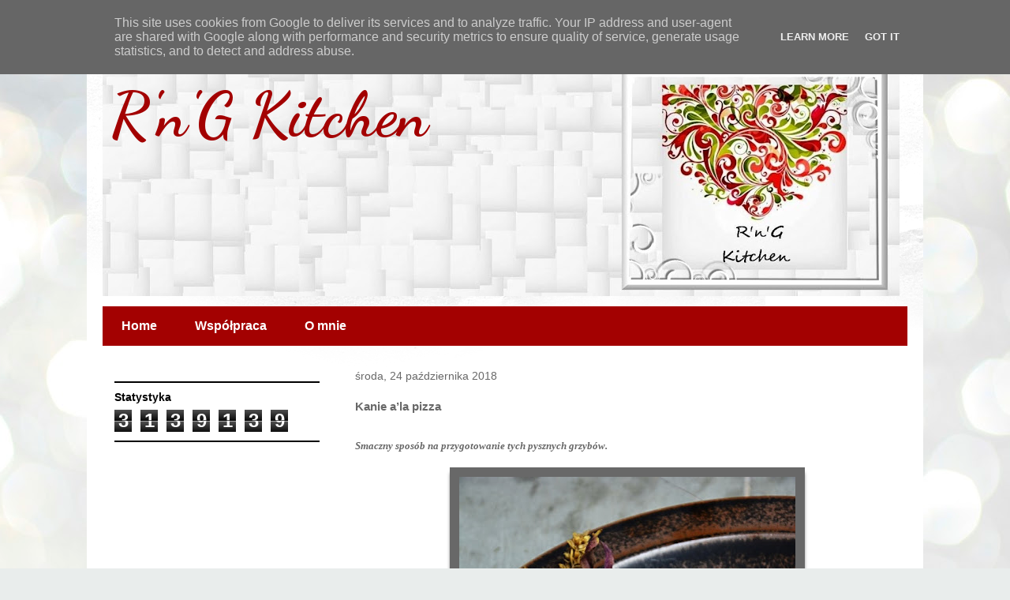

--- FILE ---
content_type: text/html; charset=UTF-8
request_url: http://www.rngkitchen.pl/2018/10/kanie-ala-pizza.html
body_size: 20719
content:
<!DOCTYPE html>
<html class='v2' dir='ltr' lang='pl'>
<head>
<link href='https://www.blogger.com/static/v1/widgets/4128112664-css_bundle_v2.css' rel='stylesheet' type='text/css'/>
<meta content='width=1100' name='viewport'/>
<meta content='text/html; charset=UTF-8' http-equiv='Content-Type'/>
<meta content='blogger' name='generator'/>
<link href='http://www.rngkitchen.pl/favicon.ico' rel='icon' type='image/x-icon'/>
<link href='http://www.rngkitchen.pl/2018/10/kanie-ala-pizza.html' rel='canonical'/>
<link rel="alternate" type="application/atom+xml" title="R&#39;n&#39;G Kitchen - Atom" href="http://www.rngkitchen.pl/feeds/posts/default" />
<link rel="alternate" type="application/rss+xml" title="R&#39;n&#39;G Kitchen - RSS" href="http://www.rngkitchen.pl/feeds/posts/default?alt=rss" />
<link rel="service.post" type="application/atom+xml" title="R&#39;n&#39;G Kitchen - Atom" href="https://www.blogger.com/feeds/2864895021226083191/posts/default" />

<link rel="alternate" type="application/atom+xml" title="R&#39;n&#39;G Kitchen - Atom" href="http://www.rngkitchen.pl/feeds/5661805319708178929/comments/default" />
<!--Can't find substitution for tag [blog.ieCssRetrofitLinks]-->
<link href='https://blogger.googleusercontent.com/img/b/R29vZ2xl/AVvXsEieZsvTAjPruPIUeME4b4NfDd9jxSiI4EypVB_lMA547ytCMapV3RyN-HPr6-_ce1XyWrNBMIJovoGZ0yf48NxUI-OIS7TLCgKjYa_18R2e2QJn5rgRi_2CCMiGsZh-HNiOM1XoneASZXVA/s640/Kanie+a%2527la+pizza+%25284%2529.jpg' rel='image_src'/>
<meta content='http://www.rngkitchen.pl/2018/10/kanie-ala-pizza.html' property='og:url'/>
<meta content='Kanie a’la pizza' property='og:title'/>
<meta content='  Smaczny sposób na przygotowanie tych pysznych grzybów.               Składniki   6 sztuk kani  1 litr mleka 3,2%  mąka  4 jajka  bułka tar...' property='og:description'/>
<meta content='https://blogger.googleusercontent.com/img/b/R29vZ2xl/AVvXsEieZsvTAjPruPIUeME4b4NfDd9jxSiI4EypVB_lMA547ytCMapV3RyN-HPr6-_ce1XyWrNBMIJovoGZ0yf48NxUI-OIS7TLCgKjYa_18R2e2QJn5rgRi_2CCMiGsZh-HNiOM1XoneASZXVA/w1200-h630-p-k-no-nu/Kanie+a%2527la+pizza+%25284%2529.jpg' property='og:image'/>
<title>R'n'G Kitchen: Kanie a&#8217;la pizza</title>
<style type='text/css'>@font-face{font-family:'Dancing Script';font-style:normal;font-weight:700;font-display:swap;src:url(//fonts.gstatic.com/s/dancingscript/v29/If2cXTr6YS-zF4S-kcSWSVi_sxjsohD9F50Ruu7B1i03Rep8hNX6plRPjLo.woff2)format('woff2');unicode-range:U+0102-0103,U+0110-0111,U+0128-0129,U+0168-0169,U+01A0-01A1,U+01AF-01B0,U+0300-0301,U+0303-0304,U+0308-0309,U+0323,U+0329,U+1EA0-1EF9,U+20AB;}@font-face{font-family:'Dancing Script';font-style:normal;font-weight:700;font-display:swap;src:url(//fonts.gstatic.com/s/dancingscript/v29/If2cXTr6YS-zF4S-kcSWSVi_sxjsohD9F50Ruu7B1i03ROp8hNX6plRPjLo.woff2)format('woff2');unicode-range:U+0100-02BA,U+02BD-02C5,U+02C7-02CC,U+02CE-02D7,U+02DD-02FF,U+0304,U+0308,U+0329,U+1D00-1DBF,U+1E00-1E9F,U+1EF2-1EFF,U+2020,U+20A0-20AB,U+20AD-20C0,U+2113,U+2C60-2C7F,U+A720-A7FF;}@font-face{font-family:'Dancing Script';font-style:normal;font-weight:700;font-display:swap;src:url(//fonts.gstatic.com/s/dancingscript/v29/If2cXTr6YS-zF4S-kcSWSVi_sxjsohD9F50Ruu7B1i03Sup8hNX6plRP.woff2)format('woff2');unicode-range:U+0000-00FF,U+0131,U+0152-0153,U+02BB-02BC,U+02C6,U+02DA,U+02DC,U+0304,U+0308,U+0329,U+2000-206F,U+20AC,U+2122,U+2191,U+2193,U+2212,U+2215,U+FEFF,U+FFFD;}</style>
<style id='page-skin-1' type='text/css'><!--
/*
-----------------------------------------------
Blogger Template Style
Name:     Travel
Designer: Sookhee Lee
URL:      www.plyfly.net
----------------------------------------------- */
/* Variable definitions
====================
<Variable name="keycolor" description="Main Color" type="color" default="#539bcd"/>
<Group description="Page Text" selector="body">
<Variable name="body.font" description="Font" type="font"
default="normal normal 13px 'Trebuchet MS',Trebuchet,sans-serif"/>
<Variable name="body.text.color" description="Text Color" type="color" default="#bbbbbb"/>
</Group>
<Group description="Backgrounds" selector=".body-fauxcolumns-outer">
<Variable name="body.background.color" description="Outer Background" type="color" default="#539bcd"/>
<Variable name="content.background.color" description="Main Background" type="color" default="transparent"/>
</Group>
<Group description="Links" selector=".main-outer">
<Variable name="link.color" description="Link Color" type="color" default="#ff9900"/>
<Variable name="link.visited.color" description="Visited Color" type="color" default="#b87209"/>
<Variable name="link.hover.color" description="Hover Color" type="color" default="#ff9900"/>
</Group>
<Group description="Blog Title" selector=".header h1">
<Variable name="header.font" description="Font" type="font"
default="normal normal 60px 'Trebuchet MS',Trebuchet,sans-serif"/>
<Variable name="header.text.color" description="Text Color" type="color" default="#ffffff" />
</Group>
<Group description="Blog Description" selector=".header .description">
<Variable name="description.text.color" description="Description Color" type="color"
default="#686868" />
</Group>
<Group description="Tabs Text" selector=".tabs-inner .widget li a">
<Variable name="tabs.font" description="Font" type="font"
default="normal bold 16px 'Trebuchet MS',Trebuchet,sans-serif"/>
<Variable name="tabs.text.color" description="Text Color" type="color" default="#ffffff"/>
<Variable name="tabs.selected.text.color" description="Selected Color" type="color" default="#ffffff"/>
</Group>
<Group description="Tabs Background" selector=".tabs-outer .PageList">
<Variable name="tabs.background.color" description="Background Color" type="color" default="transparent"/>
<Variable name="tabs.selected.background.color" description="Selected Color" type="color" default="transparent"/>
</Group>
<Group description="Date Header" selector=".main-inner h2.date-header">
<Variable name="date.font" description="Font" type="font"
default="normal normal 14px 'Trebuchet MS',Trebuchet,sans-serif"/>
<Variable name="date.text.color" description="Text Color" type="color" default="#686868"/>
</Group>
<Group description="Post Title" selector="h3.post-title a">
<Variable name="post.title.font" description="Font" type="font"
default="normal bold 20px 'Trebuchet MS',Trebuchet,sans-serif"/>
<Variable name="post.title.text.color" description="Text Color" type="color"
default="#ffffff"/>
</Group>
<Group description="Post Background" selector=".column-center-inner">
<Variable name="post.background.color" description="Background Color" type="color"
default="transparent"/>
<Variable name="post.background.url" description="Post Background URL" type="url" default="none"/>
</Group>
<Group description="Gadget Title Color" selector="h2">
<Variable name="widget.title.font" description="Font" type="font"
default="normal bold 14px 'Trebuchet MS',Trebuchet,sans-serif"/>
<Variable name="widget.title.text.color" description="Title Color" type="color" default="#ffffff"/>
</Group>
<Group description="Gadget Text" selector=".footer-inner .widget, .sidebar .widget">
<Variable name="widget.font" description="Font" type="font"
default="normal normal 13px 'Trebuchet MS',Trebuchet,sans-serif"/>
<Variable name="widget.text.color" description="Text Color" type="color" default="#686868"/>
</Group>
<Group description="Gadget Links" selector=".sidebar .widget">
<Variable name="widget.link.color" description="Link Color" type="color" default="#686868"/>
<Variable name="widget.link.visited.color" description="Visited Color" type="color" default="#783f04"/>
<Variable name="widget.alternate.text.color" description="Alternate Color" type="color" default="#ffffff"/>
</Group>
<Group description="Sidebar Background" selector=".column-left-inner .column-right-inner">
<Variable name="widget.outer.background.color" description="Background Color" type="color" default="transparent" />
<Variable name="widget.border.bevel.color" description="Bevel Color" type="color" default="transparent" />
</Group>
<Variable name="body.background" description="Body Background" type="background"
color="#cff6ec" default="$(color) none repeat-x scroll top center"/>
<Variable name="content.background" description="Content Background" type="background"
color="#ffffff" default="$(color) none repeat scroll top center"/>
<Variable name="comments.background" description="Comments Background" type="background"
default="#cccccc none repeat scroll top center"/>
<Variable name="content.imageBorder.top.space" description="Content Image Border Top Space" type="length" default="0" min="0" max="100px"/>
<Variable name="content.imageBorder.top" description="Content Image Border Top" type="url" default="none"/>
<Variable name="content.margin" description="Content Margin Top" type="length" default="20px" min="0" max="100px"/>
<Variable name="content.padding" description="Content Padding" type="length" default="20px" min="0" max="100px"/>
<Variable name="content.posts.padding" description="Posts Content Padding" type="length" default="10px" min="0" max="100px"/>
<Variable name="tabs.background.gradient" description="Tabs Background Gradient" type="url"
default="url(//www.blogblog.com/1kt/travel/bg_black_50.png)"/>
<Variable name="tabs.selected.background.gradient" description="Tabs Selected Background Gradient" type="url"
default="url(//www.blogblog.com/1kt/travel/bg_black_50.png)"/>
<Variable name="widget.outer.background.gradient" description="Sidebar Gradient" type="url"
default="url(//www.blogblog.com/1kt/travel/bg_black_50.png)"/>
<Variable name="footer.background.gradient" description="Footer Background Gradient" type="url" default="none"/>
<Variable name="mobile.background.overlay" description="Mobile Background Overlay" type="string"
default="transparent none repeat scroll top left"/>
<Variable name="mobile.button.color" description="Mobile Button Color" type="color" default="#ffffff" />
<Variable name="startSide" description="Side where text starts in blog language" type="automatic" default="left"/>
<Variable name="endSide" description="Side where text ends in blog language" type="automatic" default="right"/>
*/
/* Content
----------------------------------------------- */
body {
font: normal normal 13px 'Trebuchet MS',Trebuchet,sans-serif;
color: #686868;
background: #e9edec url(//themes.googleusercontent.com/image?id=1SBilrALlXIPLRAelrnhYjgFyYa09ZeL8cdktIYuaRwQ3kEvcEX-Xz1NjKkrLjtsPxmc7) repeat fixed top center /* Credit: merrymoonmary (http://www.istockphoto.com/googleimages.php?id=10871280&platform=blogger) */;
}
html body .region-inner {
min-width: 0;
max-width: 100%;
width: auto;
}
a:link {
text-decoration:none;
color: #a30101;
}
a:visited {
text-decoration:none;
color: #783f04;
}
a:hover {
text-decoration:underline;
color: #747676;
}
.content-outer .content-cap-top {
height: 5px;
background: transparent url(//www.blogblog.com/1kt/travel/bg_container.png) repeat-x scroll top center;
}
.content-outer {
margin: 0 auto;
padding-top: 20px;
}
.content-inner {
background: #ffffff url(//www.blogblog.com/1kt/travel/bg_container.png) repeat-x scroll top left;
background-position: left -5px;
background-color: #ffffff;
padding: 20px;
}
.main-inner .date-outer {
margin-bottom: 2em;
}
/* Header
----------------------------------------------- */
.header-inner .Header .titlewrapper,
.header-inner .Header .descriptionwrapper {
padding-left: 10px;
padding-right: 10px;
}
.Header h1 {
font: normal bold 80px Dancing Script;
color: #a30101;
}
.Header h1 a {
color: #a30101;
}
.Header .description {
font-size: 130%;
}
/* Tabs
----------------------------------------------- */
.tabs-inner {
margin: 1em 0 0;
padding: 0;
}
.tabs-inner .section {
margin: 0;
}
.tabs-inner .widget ul {
padding: 0;
background: #a30101 none repeat scroll top center;
}
.tabs-inner .widget li {
border: none;
}
.tabs-inner .widget li a {
display: inline-block;
padding: 1em 1.5em;
color: #ffffff;
font: normal bold 16px 'Trebuchet MS',Trebuchet,sans-serif;
}
.tabs-inner .widget li.selected a,
.tabs-inner .widget li a:hover {
position: relative;
z-index: 1;
background: #686868 none repeat scroll top center;
color: #ffffff;
}
/* Headings
----------------------------------------------- */
h2 {
font: normal bold 14px 'Trebuchet MS',Trebuchet,sans-serif;
color: #000000;
}
.main-inner h2.date-header {
font: normal normal 14px 'Trebuchet MS',Trebuchet,sans-serif;
color: #686868;
}
.footer-inner .widget h2,
.sidebar .widget h2 {
padding-bottom: .5em;
}
/* Main
----------------------------------------------- */
.main-inner {
padding: 20px 0;
}
.main-inner .column-center-inner {
padding: 10px 0;
}
.main-inner .column-center-inner .section {
margin: 0 10px;
}
.main-inner .column-right-inner {
margin-left: 20px;
}
.main-inner .fauxcolumn-right-outer .fauxcolumn-inner {
margin-left: 20px;
background: #ffffff none repeat scroll top left;
}
.main-inner .column-left-inner {
margin-right: 20px;
}
.main-inner .fauxcolumn-left-outer .fauxcolumn-inner {
margin-right: 20px;
background: #ffffff none repeat scroll top left;
}
.main-inner .column-left-inner,
.main-inner .column-right-inner {
padding: 15px 0;
}
/* Posts
----------------------------------------------- */
h3.post-title {
margin-top: 20px;
}
h3.post-title a {
font: normal bold 24px Georgia, Utopia, 'Palatino Linotype', Palatino, serif;
color: #000000;
}
h3.post-title a:hover {
text-decoration: underline;
}
.main-inner .column-center-outer {
background: transparent none repeat scroll top left;
_background-image: none;
}
.post-body {
line-height: 1.4;
position: relative;
}
.post-header {
margin: 0 0 1em;
line-height: 1.6;
}
.post-footer {
margin: .5em 0;
line-height: 1.6;
}
#blog-pager {
font-size: 140%;
}
#comments {
background: #cccccc none repeat scroll top center;
padding: 15px;
}
#comments .comment-author {
padding-top: 1.5em;
}
#comments h4,
#comments .comment-author a,
#comments .comment-timestamp a {
color: #000000;
}
#comments .comment-author:first-child {
padding-top: 0;
border-top: none;
}
.avatar-image-container {
margin: .2em 0 0;
}
/* Comments
----------------------------------------------- */
#comments a {
color: #000000;
}
.comments .comments-content .icon.blog-author {
background-repeat: no-repeat;
background-image: url([data-uri]);
}
.comments .comments-content .loadmore a {
border-top: 1px solid #000000;
border-bottom: 1px solid #000000;
}
.comments .comment-thread.inline-thread {
background: transparent;
}
.comments .continue {
border-top: 2px solid #000000;
}
/* Widgets
----------------------------------------------- */
.sidebar .widget {
border-bottom: 2px solid #000000;
padding-bottom: 10px;
margin: 10px 0;
}
.sidebar .widget:first-child {
margin-top: 0;
}
.sidebar .widget:last-child {
border-bottom: none;
margin-bottom: 0;
padding-bottom: 0;
}
.footer-inner .widget,
.sidebar .widget {
font: normal normal 13px 'Trebuchet MS',Trebuchet,sans-serif;
color: #686868;
}
.sidebar .widget a:link {
color: #686868;
text-decoration: none;
}
.sidebar .widget a:visited {
color: #783f04;
}
.sidebar .widget a:hover {
color: #686868;
text-decoration: underline;
}
.footer-inner .widget a:link {
color: #a30101;
text-decoration: none;
}
.footer-inner .widget a:visited {
color: #783f04;
}
.footer-inner .widget a:hover {
color: #a30101;
text-decoration: underline;
}
.widget .zippy {
color: #000000;
}
.footer-inner {
background: transparent none repeat scroll top center;
}
/* Mobile
----------------------------------------------- */
body.mobile  {
background-size: 100% auto;
}
body.mobile .AdSense {
margin: 0 -10px;
}
.mobile .body-fauxcolumn-outer {
background: transparent none repeat scroll top left;
}
.mobile .footer-inner .widget a:link {
color: #686868;
text-decoration: none;
}
.mobile .footer-inner .widget a:visited {
color: #783f04;
}
.mobile-post-outer a {
color: #000000;
}
.mobile-link-button {
background-color: #a30101;
}
.mobile-link-button a:link, .mobile-link-button a:visited {
color: #ffffff;
}
.mobile-index-contents {
color: #686868;
}
.mobile .tabs-inner .PageList .widget-content {
background: #686868 none repeat scroll top center;
color: #ffffff;
}
.mobile .tabs-inner .PageList .widget-content .pagelist-arrow {
border-left: 1px solid #ffffff;
}
.post img { margin: 0px; padding: 0px; background: #ffffff; border: 12px solid #686868; -webkit-box-shadow: 0 15px 10px -12px black; -moz-box-shadow: 0 15px 5px 2px black; box-shadow: 0 5px 5px -2px black; }
--></style>
<style id='template-skin-1' type='text/css'><!--
body {
min-width: 1060px;
}
.content-outer, .content-fauxcolumn-outer, .region-inner {
min-width: 1060px;
max-width: 1060px;
_width: 1060px;
}
.main-inner .columns {
padding-left: 310px;
padding-right: 0px;
}
.main-inner .fauxcolumn-center-outer {
left: 310px;
right: 0px;
/* IE6 does not respect left and right together */
_width: expression(this.parentNode.offsetWidth -
parseInt("310px") -
parseInt("0px") + 'px');
}
.main-inner .fauxcolumn-left-outer {
width: 310px;
}
.main-inner .fauxcolumn-right-outer {
width: 0px;
}
.main-inner .column-left-outer {
width: 310px;
right: 100%;
margin-left: -310px;
}
.main-inner .column-right-outer {
width: 0px;
margin-right: -0px;
}
#layout {
min-width: 0;
}
#layout .content-outer {
min-width: 0;
width: 800px;
}
#layout .region-inner {
min-width: 0;
width: auto;
}
body#layout div.add_widget {
padding: 8px;
}
body#layout div.add_widget a {
margin-left: 32px;
}
--></style>
<style>
    body {background-image:url(\/\/themes.googleusercontent.com\/image?id=1SBilrALlXIPLRAelrnhYjgFyYa09ZeL8cdktIYuaRwQ3kEvcEX-Xz1NjKkrLjtsPxmc7);}
    
@media (max-width: 200px) { body {background-image:url(\/\/themes.googleusercontent.com\/image?id=1SBilrALlXIPLRAelrnhYjgFyYa09ZeL8cdktIYuaRwQ3kEvcEX-Xz1NjKkrLjtsPxmc7&options=w200);}}
@media (max-width: 400px) and (min-width: 201px) { body {background-image:url(\/\/themes.googleusercontent.com\/image?id=1SBilrALlXIPLRAelrnhYjgFyYa09ZeL8cdktIYuaRwQ3kEvcEX-Xz1NjKkrLjtsPxmc7&options=w400);}}
@media (max-width: 800px) and (min-width: 401px) { body {background-image:url(\/\/themes.googleusercontent.com\/image?id=1SBilrALlXIPLRAelrnhYjgFyYa09ZeL8cdktIYuaRwQ3kEvcEX-Xz1NjKkrLjtsPxmc7&options=w800);}}
@media (max-width: 1200px) and (min-width: 801px) { body {background-image:url(\/\/themes.googleusercontent.com\/image?id=1SBilrALlXIPLRAelrnhYjgFyYa09ZeL8cdktIYuaRwQ3kEvcEX-Xz1NjKkrLjtsPxmc7&options=w1200);}}
/* Last tag covers anything over one higher than the previous max-size cap. */
@media (min-width: 1201px) { body {background-image:url(\/\/themes.googleusercontent.com\/image?id=1SBilrALlXIPLRAelrnhYjgFyYa09ZeL8cdktIYuaRwQ3kEvcEX-Xz1NjKkrLjtsPxmc7&options=w1600);}}
  </style>
<script type='text/javascript'>
        (function(i,s,o,g,r,a,m){i['GoogleAnalyticsObject']=r;i[r]=i[r]||function(){
        (i[r].q=i[r].q||[]).push(arguments)},i[r].l=1*new Date();a=s.createElement(o),
        m=s.getElementsByTagName(o)[0];a.async=1;a.src=g;m.parentNode.insertBefore(a,m)
        })(window,document,'script','https://www.google-analytics.com/analytics.js','ga');
        ga('create', 'UA-90645996-1', 'auto', 'blogger');
        ga('blogger.send', 'pageview');
      </script>
<link href='https://www.blogger.com/dyn-css/authorization.css?targetBlogID=2864895021226083191&amp;zx=e9c791e1-b810-441e-8bdb-c302a9d98a1b' media='none' onload='if(media!=&#39;all&#39;)media=&#39;all&#39;' rel='stylesheet'/><noscript><link href='https://www.blogger.com/dyn-css/authorization.css?targetBlogID=2864895021226083191&amp;zx=e9c791e1-b810-441e-8bdb-c302a9d98a1b' rel='stylesheet'/></noscript>
<meta name='google-adsense-platform-account' content='ca-host-pub-1556223355139109'/>
<meta name='google-adsense-platform-domain' content='blogspot.com'/>

<!-- data-ad-client=ca-pub-8444725903928589 -->

<script type="text/javascript" language="javascript">
  // Supply ads personalization default for EEA readers
  // See https://www.blogger.com/go/adspersonalization
  adsbygoogle = window.adsbygoogle || [];
  if (typeof adsbygoogle.requestNonPersonalizedAds === 'undefined') {
    adsbygoogle.requestNonPersonalizedAds = 1;
  }
</script>


<link rel="stylesheet" href="https://fonts.googleapis.com/css2?display=swap&family=Josefin+Sans&family=Playfair+Display&family=Dancing+Script"></head>
<body class='loading'>
<div class='navbar section' id='navbar' name='Pasek nawigacyjny'><div class='widget Navbar' data-version='1' id='Navbar1'><script type="text/javascript">
    function setAttributeOnload(object, attribute, val) {
      if(window.addEventListener) {
        window.addEventListener('load',
          function(){ object[attribute] = val; }, false);
      } else {
        window.attachEvent('onload', function(){ object[attribute] = val; });
      }
    }
  </script>
<div id="navbar-iframe-container"></div>
<script type="text/javascript" src="https://apis.google.com/js/platform.js"></script>
<script type="text/javascript">
      gapi.load("gapi.iframes:gapi.iframes.style.bubble", function() {
        if (gapi.iframes && gapi.iframes.getContext) {
          gapi.iframes.getContext().openChild({
              url: 'https://www.blogger.com/navbar/2864895021226083191?po\x3d5661805319708178929\x26origin\x3dhttp://www.rngkitchen.pl',
              where: document.getElementById("navbar-iframe-container"),
              id: "navbar-iframe"
          });
        }
      });
    </script><script type="text/javascript">
(function() {
var script = document.createElement('script');
script.type = 'text/javascript';
script.src = '//pagead2.googlesyndication.com/pagead/js/google_top_exp.js';
var head = document.getElementsByTagName('head')[0];
if (head) {
head.appendChild(script);
}})();
</script>
</div></div>
<div class='body-fauxcolumns'>
<div class='fauxcolumn-outer body-fauxcolumn-outer'>
<div class='cap-top'>
<div class='cap-left'></div>
<div class='cap-right'></div>
</div>
<div class='fauxborder-left'>
<div class='fauxborder-right'></div>
<div class='fauxcolumn-inner'>
</div>
</div>
<div class='cap-bottom'>
<div class='cap-left'></div>
<div class='cap-right'></div>
</div>
</div>
</div>
<div class='content'>
<div class='content-fauxcolumns'>
<div class='fauxcolumn-outer content-fauxcolumn-outer'>
<div class='cap-top'>
<div class='cap-left'></div>
<div class='cap-right'></div>
</div>
<div class='fauxborder-left'>
<div class='fauxborder-right'></div>
<div class='fauxcolumn-inner'>
</div>
</div>
<div class='cap-bottom'>
<div class='cap-left'></div>
<div class='cap-right'></div>
</div>
</div>
</div>
<div class='content-outer'>
<div class='content-cap-top cap-top'>
<div class='cap-left'></div>
<div class='cap-right'></div>
</div>
<div class='fauxborder-left content-fauxborder-left'>
<div class='fauxborder-right content-fauxborder-right'></div>
<div class='content-inner'>
<header>
<div class='header-outer'>
<div class='header-cap-top cap-top'>
<div class='cap-left'></div>
<div class='cap-right'></div>
</div>
<div class='fauxborder-left header-fauxborder-left'>
<div class='fauxborder-right header-fauxborder-right'></div>
<div class='region-inner header-inner'>
<div class='header section' id='header' name='Nagłówek'><div class='widget Header' data-version='1' id='Header1'>
<div id='header-inner' style='background-image: url("https://blogger.googleusercontent.com/img/b/R29vZ2xl/AVvXsEiNQRoOW_McHSBSiJ2pw1oSh15Y6glZm5d-7Vzhb_b5en43SpUu588nu7vUG33bQt4jwyOWh5vV91cpx1stwk9djmG6gzM5uxR_OPvkTCbQQKPVRx_tUj2hJEJTMG1rdfU9si-uVYvZwB8/s1010-r/Obraz1.jpg"); background-position: left; min-height: 300px; _height: 300px; background-repeat: no-repeat; '>
<div class='titlewrapper' style='background: transparent'>
<h1 class='title' style='background: transparent; border-width: 0px'>
<a href='http://www.rngkitchen.pl/'>
R'n'G Kitchen
</a>
</h1>
</div>
<div class='descriptionwrapper'>
<p class='description'><span>
</span></p>
</div>
</div>
</div></div>
</div>
</div>
<div class='header-cap-bottom cap-bottom'>
<div class='cap-left'></div>
<div class='cap-right'></div>
</div>
</div>
</header>
<div class='tabs-outer'>
<div class='tabs-cap-top cap-top'>
<div class='cap-left'></div>
<div class='cap-right'></div>
</div>
<div class='fauxborder-left tabs-fauxborder-left'>
<div class='fauxborder-right tabs-fauxborder-right'></div>
<div class='region-inner tabs-inner'>
<div class='tabs section' id='crosscol' name='Wszystkie kolumny'><div class='widget PageList' data-version='1' id='PageList1'>
<h2>Strony</h2>
<div class='widget-content'>
<ul>
<li>
<a href='http://www.rngkitchen.pl/'>Home</a>
</li>
<li>
<a href='http://www.rngkitchen.pl/p/wspopraca.html'>Współpraca</a>
</li>
<li>
<a href='http://www.rngkitchen.pl/p/blog-page.html'>O mnie</a>
</li>
</ul>
<div class='clear'></div>
</div>
</div></div>
<div class='tabs no-items section' id='crosscol-overflow' name='Cross-Column 2'></div>
</div>
</div>
<div class='tabs-cap-bottom cap-bottom'>
<div class='cap-left'></div>
<div class='cap-right'></div>
</div>
</div>
<div class='main-outer'>
<div class='main-cap-top cap-top'>
<div class='cap-left'></div>
<div class='cap-right'></div>
</div>
<div class='fauxborder-left main-fauxborder-left'>
<div class='fauxborder-right main-fauxborder-right'></div>
<div class='region-inner main-inner'>
<div class='columns fauxcolumns'>
<div class='fauxcolumn-outer fauxcolumn-center-outer'>
<div class='cap-top'>
<div class='cap-left'></div>
<div class='cap-right'></div>
</div>
<div class='fauxborder-left'>
<div class='fauxborder-right'></div>
<div class='fauxcolumn-inner'>
</div>
</div>
<div class='cap-bottom'>
<div class='cap-left'></div>
<div class='cap-right'></div>
</div>
</div>
<div class='fauxcolumn-outer fauxcolumn-left-outer'>
<div class='cap-top'>
<div class='cap-left'></div>
<div class='cap-right'></div>
</div>
<div class='fauxborder-left'>
<div class='fauxborder-right'></div>
<div class='fauxcolumn-inner'>
</div>
</div>
<div class='cap-bottom'>
<div class='cap-left'></div>
<div class='cap-right'></div>
</div>
</div>
<div class='fauxcolumn-outer fauxcolumn-right-outer'>
<div class='cap-top'>
<div class='cap-left'></div>
<div class='cap-right'></div>
</div>
<div class='fauxborder-left'>
<div class='fauxborder-right'></div>
<div class='fauxcolumn-inner'>
</div>
</div>
<div class='cap-bottom'>
<div class='cap-left'></div>
<div class='cap-right'></div>
</div>
</div>
<!-- corrects IE6 width calculation -->
<div class='columns-inner'>
<div class='column-center-outer'>
<div class='column-center-inner'>
<div class='main section' id='main' name='Główny'><div class='widget Blog' data-version='1' id='Blog1'>
<div class='blog-posts hfeed'>

          <div class="date-outer">
        
<h2 class='date-header'><span>środa, 24 października 2018</span></h2>

          <div class="date-posts">
        
<div class='post-outer'>
<div class='post hentry' itemprop='blogPost' itemscope='itemscope' itemtype='http://schema.org/BlogPosting'>
<meta content='https://blogger.googleusercontent.com/img/b/R29vZ2xl/AVvXsEieZsvTAjPruPIUeME4b4NfDd9jxSiI4EypVB_lMA547ytCMapV3RyN-HPr6-_ce1XyWrNBMIJovoGZ0yf48NxUI-OIS7TLCgKjYa_18R2e2QJn5rgRi_2CCMiGsZh-HNiOM1XoneASZXVA/s640/Kanie+a%2527la+pizza+%25284%2529.jpg' itemprop='image_url'/>
<meta content='2864895021226083191' itemprop='blogId'/>
<meta content='5661805319708178929' itemprop='postId'/>
<a name='5661805319708178929'></a>
<h3 class='post-title entry-title' itemprop='name'>
Kanie a&#8217;la pizza
</h3>
<div class='post-header'>
<div class='post-header-line-1'></div>
</div>
<div class='post-body entry-content' id='post-body-5661805319708178929' itemprop='description articleBody'>
<br />
<div class="MsoNormal">
<b><i><span style="font-family: Georgia, Times New Roman, serif;">Smaczny sposób na przygotowanie tych pysznych grzybów.</span></i></b></div>
<div class="MsoNormal">
<b><i><span style="font-family: Georgia, Times New Roman, serif;"><br /></span></i></b></div>
<div class="separator" style="clear: both; text-align: center;">
<a href="https://blogger.googleusercontent.com/img/b/R29vZ2xl/AVvXsEieZsvTAjPruPIUeME4b4NfDd9jxSiI4EypVB_lMA547ytCMapV3RyN-HPr6-_ce1XyWrNBMIJovoGZ0yf48NxUI-OIS7TLCgKjYa_18R2e2QJn5rgRi_2CCMiGsZh-HNiOM1XoneASZXVA/s1600/Kanie+a%2527la+pizza+%25284%2529.jpg" imageanchor="1" style="margin-left: 1em; margin-right: 1em;"><img border="0" data-original-height="1600" data-original-width="1067" height="640" src="https://blogger.googleusercontent.com/img/b/R29vZ2xl/AVvXsEieZsvTAjPruPIUeME4b4NfDd9jxSiI4EypVB_lMA547ytCMapV3RyN-HPr6-_ce1XyWrNBMIJovoGZ0yf48NxUI-OIS7TLCgKjYa_18R2e2QJn5rgRi_2CCMiGsZh-HNiOM1XoneASZXVA/s640/Kanie+a%2527la+pizza+%25284%2529.jpg" width="426" /></a></div>
<div class="MsoNormal">
<b><i><span style="font-family: Georgia, Times New Roman, serif;"><br /></span></i></b></div>
<br /><br />
<br />
<br />
<br />
<br />
<br />
<h2 style="background-color: white; border: 0px; color: #67bb19; font-family: open_sans_lightregular; font-size: 24px; font-weight: normal; line-height: 20px; margin: 0px 0px 23px; padding: 0px;">
Składniki</h2>
<ul class="ingredients" style="background: rgb(217, 239, 198); border: 0px; font-family: open_sansregular; font-size: 16px; margin: 0px; padding: 19px 0px; width: 625px;">
<li class="first" style="border: 0px; font-size: 11px; margin: 0px 0px 0px 28px; padding: 0px;"><span itemprop="ingredients" style="border: 0px; font-size: 14px; line-height: 22px; margin: 0px; padding: 0px;">6 sztuk kani</span></li>
<li class="first" style="border: 0px; font-size: 11px; margin: 0px 0px 0px 28px; padding: 0px;"><span itemprop="ingredients" style="border: 0px; font-size: 14px; line-height: 22px; margin: 0px; padding: 0px;">1 litr mleka 3,2%</span></li>
<li class="first" style="border: 0px; font-size: 11px; margin: 0px 0px 0px 28px; padding: 0px;"><span itemprop="ingredients" style="border: 0px; font-size: 14px; line-height: 22px; margin: 0px; padding: 0px;">mąka</span></li>
<li class="first" style="border: 0px; font-size: 11px; margin: 0px 0px 0px 28px; padding: 0px;"><span itemprop="ingredients" style="border: 0px; font-size: 14px; line-height: 22px; margin: 0px; padding: 0px;">4 jajka</span></li>
<li class="first" style="border: 0px; font-size: 11px; margin: 0px 0px 0px 28px; padding: 0px;"><span itemprop="ingredients" style="border: 0px; font-size: 14px; line-height: 22px; margin: 0px; padding: 0px;">bułka tarta</span></li>
<li class="first" style="border: 0px; font-size: 11px; margin: 0px 0px 0px 28px; padding: 0px;"><span itemprop="ingredients" style="border: 0px; font-size: 14px; line-height: 22px; margin: 0px; padding: 0px;">masło do smażenia</span></li>
<li class="first" style="border: 0px; font-size: 11px; margin: 0px 0px 0px 28px; padding: 0px;"><span itemprop="ingredients" style="border: 0px; font-size: 14px; line-height: 22px; margin: 0px; padding: 0px;">ketchup</span></li>
<li class="first" style="border: 0px; font-size: 11px; margin: 0px 0px 0px 28px; padding: 0px;"><span itemprop="ingredients" style="border: 0px; font-size: 14px; line-height: 22px; margin: 0px; padding: 0px;">1 strąk papryki marynowanej</span></li>
<li class="first" style="border: 0px; font-size: 11px; margin: 0px 0px 0px 28px; padding: 0px;"><span itemprop="ingredients" style="border: 0px; font-size: 14px; line-height: 22px; margin: 0px; padding: 0px;">1 pomidor malinowy</span></li>
<li class="first" style="border: 0px; font-size: 11px; margin: 0px 0px 0px 28px; padding: 0px;"><span itemprop="ingredients" style="border: 0px; font-size: 14px; line-height: 22px; margin: 0px; padding: 0px;">100 g czarnych oliwek</span></li>
<li class="first" style="border: 0px; font-size: 11px; margin: 0px 0px 0px 28px; padding: 0px;"><span itemprop="ingredients" style="border: 0px; font-size: 14px; line-height: 22px; margin: 0px; padding: 0px;">150 g szynki konserwowej</span></li>
<li class="first" style="border: 0px; font-size: 11px; margin: 0px 0px 0px 28px; padding: 0px;"><span itemprop="ingredients" style="border: 0px; font-size: 14px; line-height: 22px; margin: 0px; padding: 0px;">100 g startej mozzarelli</span></li>
<li class="first" style="border: 0px; font-size: 11px; margin: 0px 0px 0px 28px; padding: 0px;"><span itemprop="ingredients" style="border: 0px; font-size: 14px; line-height: 22px; margin: 0px; padding: 0px;">sól, pieprz</span><h2 itemprop="name" style="background-color: white; border: 0px; color: #67bb19; font-family: open_sans_lightregular; font-size: 24px; font-weight: normal; line-height: 20px; margin: 0px 0px 23px; padding: 0px;">
Przygotowanie</h2>
<div class="ab20050" style="background-color: white; border: 0px; color: black; font-size: 16px; margin: 0px; padding: 0px;">
</div>
<ol class="preparation" style="background-color: white; border: 0px; counter-reset: listCounter 0; font-size: 16px; margin: 0px 0px 20px; overflow: hidden; padding: 0px; width: 625px;">
<li class="" itemprop="itemListElement" itemscope="" itemtype="http://schema.org/HowToStep" style="border: 0px; color: #ff931a; counter-increment: listCounter 1; font-family: Arial; font-size: 15px; font-weight: bold; line-height: 20px; margin: 0px 0px 10px; overflow: hidden; padding: 4px 6px 5px; position: relative; width: 613px;"><div itemprop="itemListElement" itemscope="" itemtype="http://schema.org/HowToDirection" style="border: 0px; color: #6d6d6d; float: right; font-family: open_sansregular; font-size: 14px; font-weight: normal; line-height: 20px; margin-top: -20px; padding: 0px 0px 0px 25px; position: relative; width: 591px;">
<br /></div>
</li>
<li class="" itemprop="itemListElement" itemscope="" itemtype="http://schema.org/HowToStep" style="border: 0px; counter-increment: listCounter 1; font-family: Arial; font-size: 15px; font-weight: bold; line-height: 20px; margin: 0px 0px 10px; overflow: hidden; padding: 4px 6px 5px; position: relative; width: 613px;"><div itemprop="itemListElement" itemscope="" itemtype="http://schema.org/HowToDirection" style="border: 0px; float: right; font-family: open_sansregular; font-size: 14px; font-weight: normal; line-height: 20px; margin-top: -20px; padding: 0px 0px 0px 25px; position: relative; width: 591px;">
<span itemprop="text" style="border: 0px; margin: 0px; padding: 0px;"></span></div>
<div class="MsoNormal">
Grzyby oczyszczamy, usuwamy trzpienie, moczymy w mleku przez
około godzinę. Następnie osuszamy papierowym ręcznikiem.</div>
<div class="MsoNormal">
Kapelusze kani obtaczamy w mące, rozmąconym jajku z
dodatkiem soli i pieprzu oraz bułce tartej. Smażymy na maśle, na złoto.
Osączamy z nadmiaru tłuszczu.</div>
<div class="MsoNormal">
Kanie smarujemy ketchupem. Następnie dodajemy pokrojoną
paprykę, oliwki, pomidory, pokrojoną szynkę, posypujemy startą mozzarellą i
zapiekamy 15 min w <st1:metricconverter productid="180&#176;C" w:st="on">180&#176;C</st1:metricconverter>.</div>
<br /></li>
<li class="" itemprop="itemListElement" itemscope="" itemtype="http://schema.org/HowToStep" style="border: 0px; color: #ff931a; counter-increment: listCounter 1; font-family: Arial; font-size: 15px; font-weight: bold; line-height: 20px; margin: 0px 0px 10px; overflow: hidden; padding: 4px 6px 5px; position: relative; width: 613px;"><div class="separator" style="clear: both; text-align: center;">
<a href="https://blogger.googleusercontent.com/img/b/R29vZ2xl/AVvXsEgDJH9RsvQja6yfbOE0yqvA_mh8jHMgo8YxGbVMd2tVDUrXsIsSDX14ONHiTF8-ZX3-nwbIreDBaNTtjxT9P5AOYHItUrLuQsZrq-8sgb5ST46_AJlpbkVjiDdOgDRV0iEMKaMYULnlM924/s1600/Kanie+a%2527la+pizza+%25281%2529.jpg" imageanchor="1" style="clear: left; float: left; margin-bottom: 1em; margin-right: 1em;"><img border="0" data-original-height="1600" data-original-width="1125" height="400" src="https://blogger.googleusercontent.com/img/b/R29vZ2xl/AVvXsEgDJH9RsvQja6yfbOE0yqvA_mh8jHMgo8YxGbVMd2tVDUrXsIsSDX14ONHiTF8-ZX3-nwbIreDBaNTtjxT9P5AOYHItUrLuQsZrq-8sgb5ST46_AJlpbkVjiDdOgDRV0iEMKaMYULnlM924/s400/Kanie+a%2527la+pizza+%25281%2529.jpg" width="281" /></a></div>
<br />
<div class="separator" style="clear: both; text-align: center;">
<a href="https://blogger.googleusercontent.com/img/b/R29vZ2xl/AVvXsEhljETh5agsSeOUGeaLikhNYgwiYYhMFMDxCwrSdSPclqRchVpcdN9U4SgGvqb-R6rQH9Ybgi2ZdiA5lCih8k3333843mlGUMIo5Ha-tVaiEQwLMCnLsex4pUM4zkz59Gbc-nVXqPWxcSIO/s1600/Kanie+a%2527la+pizza+%25282%2529.jpg" imageanchor="1" style="margin-left: 1em; margin-right: 1em;"><img border="0" data-original-height="1600" data-original-width="1067" height="400" src="https://blogger.googleusercontent.com/img/b/R29vZ2xl/AVvXsEhljETh5agsSeOUGeaLikhNYgwiYYhMFMDxCwrSdSPclqRchVpcdN9U4SgGvqb-R6rQH9Ybgi2ZdiA5lCih8k3333843mlGUMIo5Ha-tVaiEQwLMCnLsex4pUM4zkz59Gbc-nVXqPWxcSIO/s400/Kanie+a%2527la+pizza+%25282%2529.jpg" width="266" /></a></div>
<br />
<div class="separator" style="clear: both; text-align: center;">
<a href="https://blogger.googleusercontent.com/img/b/R29vZ2xl/AVvXsEjnh7PS2Z9QjBfn7s_sxYqx5MlFsmzTr58w-TXOE-zInaQiPrMidwvifx3fV36t3AtBb28118aT_Q503v-4uRC40SEYabnAEJ1Y2zF0SxSGmsaSfm-e2bYNv6UPTjtbq6Iwe9e-BYGurRzf/s1600/Kanie+a%2527la+pizza+%25283%2529.jpg" imageanchor="1" style="clear: right; float: right; margin-bottom: 1em; margin-left: 1em;"><img border="0" data-original-height="1600" data-original-width="1067" height="320" src="https://blogger.googleusercontent.com/img/b/R29vZ2xl/AVvXsEjnh7PS2Z9QjBfn7s_sxYqx5MlFsmzTr58w-TXOE-zInaQiPrMidwvifx3fV36t3AtBb28118aT_Q503v-4uRC40SEYabnAEJ1Y2zF0SxSGmsaSfm-e2bYNv6UPTjtbq6Iwe9e-BYGurRzf/s320/Kanie+a%2527la+pizza+%25283%2529.jpg" width="213" /></a></div>
<br />
<div class="separator" style="clear: both; text-align: center;">
<a href="https://blogger.googleusercontent.com/img/b/R29vZ2xl/AVvXsEjAsl9jWuwl2Y-BjP6HWWZ5DyjuQrbF4hXMYdfVolGkiurXZJ_MnFHMEv9VXZOaX4Oo7QUZF376I8YboPGaX7UsC9M17oflffa4D5jYcq-kgo5lSaPYDZUn16AT20eUZERWQ5lh-XkgWnKs/s1600/Kanie+a%2527la+pizza+%25285%2529.jpg" imageanchor="1" style="margin-left: 1em; margin-right: 1em;"><img border="0" data-original-height="1067" data-original-width="1600" height="426" src="https://blogger.googleusercontent.com/img/b/R29vZ2xl/AVvXsEjAsl9jWuwl2Y-BjP6HWWZ5DyjuQrbF4hXMYdfVolGkiurXZJ_MnFHMEv9VXZOaX4Oo7QUZF376I8YboPGaX7UsC9M17oflffa4D5jYcq-kgo5lSaPYDZUn16AT20eUZERWQ5lh-XkgWnKs/s640/Kanie+a%2527la+pizza+%25285%2529.jpg" width="640" /></a></div>
<div itemprop="itemListElement" itemscope="" itemtype="http://schema.org/HowToDirection" style="border: 0px; color: #6d6d6d; float: right; font-family: open_sansregular; font-size: 14px; font-weight: normal; line-height: 20px; margin-top: -20px; padding: 0px 0px 0px 25px; position: relative; width: 591px;">
<span itemprop="text" style="border: 0px; margin: 0px; padding: 0px;"><br /></span></div>
</li>
</ol>
</li>
</ul>
<div style='clear: both;'></div>
</div>
<div class='post-footer'>
<div class='post-footer-line post-footer-line-1'><span class='post-author vcard'>
Autor:
<span class='fn' itemprop='author' itemscope='itemscope' itemtype='http://schema.org/Person'>
<meta content='https://www.blogger.com/profile/01445352311392310486' itemprop='url'/>
<a class='g-profile' href='https://www.blogger.com/profile/01445352311392310486' rel='author' title='author profile'>
<span itemprop='name'>rngkitchen</span>
</a>
</span>
</span>
<span class='post-timestamp'>
o
<meta content='http://www.rngkitchen.pl/2018/10/kanie-ala-pizza.html' itemprop='url'/>
<a class='timestamp-link' href='http://www.rngkitchen.pl/2018/10/kanie-ala-pizza.html' rel='bookmark' title='permanent link'><abbr class='published' itemprop='datePublished' title='2018-10-24T22:45:00+02:00'>22:45</abbr></a>
</span>
<span class='post-comment-link'>
</span>
<span class='post-icons'>
<span class='item-control blog-admin pid-1359833369'>
<a href='https://www.blogger.com/post-edit.g?blogID=2864895021226083191&postID=5661805319708178929&from=pencil' title='Edytuj post'>
<img alt='' class='icon-action' height='18' src='https://resources.blogblog.com/img/icon18_edit_allbkg.gif' width='18'/>
</a>
</span>
</span>
<div class='post-share-buttons goog-inline-block'>
<a class='goog-inline-block share-button sb-email' href='https://www.blogger.com/share-post.g?blogID=2864895021226083191&postID=5661805319708178929&target=email' target='_blank' title='Wyślij pocztą e-mail'><span class='share-button-link-text'>Wyślij pocztą e-mail</span></a><a class='goog-inline-block share-button sb-blog' href='https://www.blogger.com/share-post.g?blogID=2864895021226083191&postID=5661805319708178929&target=blog' onclick='window.open(this.href, "_blank", "height=270,width=475"); return false;' target='_blank' title='Wrzuć na bloga'><span class='share-button-link-text'>Wrzuć na bloga</span></a><a class='goog-inline-block share-button sb-twitter' href='https://www.blogger.com/share-post.g?blogID=2864895021226083191&postID=5661805319708178929&target=twitter' target='_blank' title='Udostępnij w X'><span class='share-button-link-text'>Udostępnij w X</span></a><a class='goog-inline-block share-button sb-facebook' href='https://www.blogger.com/share-post.g?blogID=2864895021226083191&postID=5661805319708178929&target=facebook' onclick='window.open(this.href, "_blank", "height=430,width=640"); return false;' target='_blank' title='Udostępnij w usłudze Facebook'><span class='share-button-link-text'>Udostępnij w usłudze Facebook</span></a><a class='goog-inline-block share-button sb-pinterest' href='https://www.blogger.com/share-post.g?blogID=2864895021226083191&postID=5661805319708178929&target=pinterest' target='_blank' title='Udostępnij w serwisie Pinterest'><span class='share-button-link-text'>Udostępnij w serwisie Pinterest</span></a>
</div>
</div>
<div class='post-footer-line post-footer-line-2'><span class='post-labels'>
Etykiety:
<a href='http://www.rngkitchen.pl/search/label/Grzyby' rel='tag'>Grzyby</a>,
<a href='http://www.rngkitchen.pl/search/label/Przystawki%20i%20przek%C4%85ski' rel='tag'>Przystawki i przekąski</a>
</span>
</div>
<div class='post-footer-line post-footer-line-3'><span class='post-location'>
</span>
</div>
</div>
</div>
<div class='comments' id='comments'>
<a name='comments'></a>
<h4>Brak komentarzy:</h4>
<div id='Blog1_comments-block-wrapper'>
<dl class='avatar-comment-indent' id='comments-block'>
</dl>
</div>
<p class='comment-footer'>
<div class='comment-form'>
<a name='comment-form'></a>
<h4 id='comment-post-message'>Prześlij komentarz</h4>
<p>
</p>
<a href='https://www.blogger.com/comment/frame/2864895021226083191?po=5661805319708178929&hl=pl&saa=85391&origin=http://www.rngkitchen.pl' id='comment-editor-src'></a>
<iframe allowtransparency='true' class='blogger-iframe-colorize blogger-comment-from-post' frameborder='0' height='410px' id='comment-editor' name='comment-editor' src='' width='100%'></iframe>
<script src='https://www.blogger.com/static/v1/jsbin/1345082660-comment_from_post_iframe.js' type='text/javascript'></script>
<script type='text/javascript'>
      BLOG_CMT_createIframe('https://www.blogger.com/rpc_relay.html');
    </script>
</div>
</p>
</div>
</div>
<div class='inline-ad'>
<script type="text/javascript"><!--
google_ad_client = "ca-pub-8444725903928589";
google_ad_host = "ca-host-pub-1556223355139109";
google_ad_host_channel = "L0007";
/* gregorhspeed_main_Blog1_300x250_as */
google_ad_slot = "4479626959";
google_ad_width = 300;
google_ad_height = 250;
//-->
</script>
<script type="text/javascript"
src="//pagead2.googlesyndication.com/pagead/show_ads.js">
</script>
</div>

        </div></div>
      
</div>
<div class='blog-pager' id='blog-pager'>
<span id='blog-pager-newer-link'>
<a class='blog-pager-newer-link' href='http://www.rngkitchen.pl/2018/10/skrzydeka-kurczaka-z-warzywami-danie.html' id='Blog1_blog-pager-newer-link' title='Nowszy post'>Nowszy post</a>
</span>
<span id='blog-pager-older-link'>
<a class='blog-pager-older-link' href='http://www.rngkitchen.pl/2018/10/kotlety-mielone-z-prawdziwkami.html' id='Blog1_blog-pager-older-link' title='Starszy post'>Starszy post</a>
</span>
<a class='home-link' href='http://www.rngkitchen.pl/'>Strona główna</a>
</div>
<div class='clear'></div>
<div class='post-feeds'>
<div class='feed-links'>
Subskrybuj:
<a class='feed-link' href='http://www.rngkitchen.pl/feeds/5661805319708178929/comments/default' target='_blank' type='application/atom+xml'>Komentarze do posta (Atom)</a>
</div>
</div>
</div><div class='widget HTML' data-version='1' id='HTML15'>
</div></div>
</div>
</div>
<div class='column-left-outer'>
<div class='column-left-inner'>
<aside>
<div class='sidebar section' id='sidebar-left-1'><div class='widget HTML' data-version='1' id='HTML16'>
<div class='widget-content'>
 <script async src="https://pagead2.googlesyndication.com/pagead/js/adsbygoogle.js?client=ca-pub-3105352745350668"
     crossorigin="anonymous"></script> 
</div>
<div class='clear'></div>
</div><div class='widget Stats' data-version='1' id='Stats1'>
<h2>Statystyka</h2>
<div class='widget-content'>
<div id='Stats1_content' style='display: none;'>
<span class='counter-wrapper graph-counter-wrapper' id='Stats1_totalCount'>
</span>
<div class='clear'></div>
</div>
</div>
</div><div class='widget HTML' data-version='1' id='HTML12'>
<div class='widget-content'>

<script async src="https://pagead2.googlesyndication.com/pagead/js/adsbygoogle.js?client=ca-pub-3105352745350668"
     crossorigin="anonymous"></script>
<!-- smaker_ad -->
<ins class="adsbygoogle"
     style="display:inline-block;width:300px;height:250px"
     data-ad-client="ca-pub-3105352745350668"
     data-ad-slot="1716085830"></ins>
<script>
     (adsbygoogle = window.adsbygoogle || []).push({});
</script>
</div>
<div class='clear'></div>
</div><div class='widget HTML' data-version='1' id='HTML6'>
<div class='widget-content'>

<script async src="https://pagead2.googlesyndication.com/pagead/js/adsbygoogle.js?client=ca-pub-3105352745350668"
     crossorigin="anonymous"></script>
</div>
<div class='clear'></div>
</div><div class='widget Image' data-version='1' id='Image1'>
<h2>Miodowe wzgórze</h2>
<div class='widget-content'>
<a href='https://miodowewzgorze.pl/'>
<img alt='Miodowe wzgórze' height='73' id='Image1_img' src='https://blogger.googleusercontent.com/img/a/AVvXsEh_-deWbhsjORRzzIJZvZdSbDAmt3ji_XrrpYR1iSARNDqnTMU0WNfx7rcIaL4mf0cAik1CilWN2hpWCHPmAnUcmLsQfumOM-OwnpGWoU9k4XkAGb6QKGnI4Zyv1eFErplR9XTZ9cFQecV_9DhH8vu0wa9fXeabOK-E31TScmBl-SRyU8Y0vAO0ZOiyOg=s210' width='210'/>
</a>
<br/>
</div>
<div class='clear'></div>
</div><div class='widget Label' data-version='1' id='Label1'>
<h2>Menu</h2>
<div class='widget-content list-label-widget-content'>
<ul>
<li>
<a dir='ltr' href='http://www.rngkitchen.pl/search/label/Artyku%C5%82y'>Artykuły</a>
<span dir='ltr'>(7)</span>
</li>
<li>
<a dir='ltr' href='http://www.rngkitchen.pl/search/label/Bigos'>Bigos</a>
<span dir='ltr'>(8)</span>
</li>
<li>
<a dir='ltr' href='http://www.rngkitchen.pl/search/label/Boczniaki'>Boczniaki</a>
<span dir='ltr'>(12)</span>
</li>
<li>
<a dir='ltr' href='http://www.rngkitchen.pl/search/label/Brukselka'>Brukselka</a>
<span dir='ltr'>(29)</span>
</li>
<li>
<a dir='ltr' href='http://www.rngkitchen.pl/search/label/Buraczki'>Buraczki</a>
<span dir='ltr'>(58)</span>
</li>
<li>
<a dir='ltr' href='http://www.rngkitchen.pl/search/label/Bu%C5%82ki'>Bułki</a>
<span dir='ltr'>(1)</span>
</li>
<li>
<a dir='ltr' href='http://www.rngkitchen.pl/search/label/Chleb'>Chleb</a>
<span dir='ltr'>(5)</span>
</li>
<li>
<a dir='ltr' href='http://www.rngkitchen.pl/search/label/Ch%C5%82odnik'>Chłodnik</a>
<span dir='ltr'>(7)</span>
</li>
<li>
<a dir='ltr' href='http://www.rngkitchen.pl/search/label/Ciasta'>Ciasta</a>
<span dir='ltr'>(114)</span>
</li>
<li>
<a dir='ltr' href='http://www.rngkitchen.pl/search/label/Ciasta%20bez%20pieczenia'>Ciasta bez pieczenia</a>
<span dir='ltr'>(12)</span>
</li>
<li>
<a dir='ltr' href='http://www.rngkitchen.pl/search/label/Cykoria'>Cykoria</a>
<span dir='ltr'>(2)</span>
</li>
<li>
<a dir='ltr' href='http://www.rngkitchen.pl/search/label/Dania%20drobiowe'>Dania drobiowe</a>
<span dir='ltr'>(332)</span>
</li>
<li>
<a dir='ltr' href='http://www.rngkitchen.pl/search/label/Dania%20g%C5%82%C3%B3wne'>Dania główne</a>
<span dir='ltr'>(1162)</span>
</li>
<li>
<a dir='ltr' href='http://www.rngkitchen.pl/search/label/Dania%20g%C5%82%C3%B3wne%20bezmi%C4%99sne'>Dania główne bezmięsne</a>
<span dir='ltr'>(261)</span>
</li>
<li>
<a dir='ltr' href='http://www.rngkitchen.pl/search/label/Dania%20g%C5%82%C3%B3wne-rybne'>Dania główne-rybne</a>
<span dir='ltr'>(100)</span>
</li>
<li>
<a dir='ltr' href='http://www.rngkitchen.pl/search/label/Dania%20jednogarnkowe'>Dania jednogarnkowe</a>
<span dir='ltr'>(49)</span>
</li>
<li>
<a dir='ltr' href='http://www.rngkitchen.pl/search/label/Dania%20z%20piekarnika'>Dania z piekarnika</a>
<span dir='ltr'>(95)</span>
</li>
<li>
<a dir='ltr' href='http://www.rngkitchen.pl/search/label/Desery'>Desery</a>
<span dir='ltr'>(90)</span>
</li>
<li>
<a dir='ltr' href='http://www.rngkitchen.pl/search/label/Dna%20moczanowa%20%28przepisy%29'>Dna moczanowa (przepisy)</a>
<span dir='ltr'>(16)</span>
</li>
<li>
<a dir='ltr' href='http://www.rngkitchen.pl/search/label/Dnia%20bezglutenowe'>Dnia bezglutenowe</a>
<span dir='ltr'>(3)</span>
</li>
<li>
<a dir='ltr' href='http://www.rngkitchen.pl/search/label/Do%20chleba'>Do chleba</a>
<span dir='ltr'>(76)</span>
</li>
<li>
<a dir='ltr' href='http://www.rngkitchen.pl/search/label/Do%20kawy'>Do kawy</a>
<span dir='ltr'>(86)</span>
</li>
<li>
<a dir='ltr' href='http://www.rngkitchen.pl/search/label/Dodatki'>Dodatki</a>
<span dir='ltr'>(63)</span>
</li>
<li>
<a dir='ltr' href='http://www.rngkitchen.pl/search/label/Dodatki%20do%20obiadu'>Dodatki do obiadu</a>
<span dir='ltr'>(106)</span>
</li>
<li>
<a dir='ltr' href='http://www.rngkitchen.pl/search/label/Drinki'>Drinki</a>
<span dir='ltr'>(41)</span>
</li>
<li>
<a dir='ltr' href='http://www.rngkitchen.pl/search/label/Fasola%20szparagowa'>Fasola szparagowa</a>
<span dir='ltr'>(22)</span>
</li>
<li>
<a dir='ltr' href='http://www.rngkitchen.pl/search/label/Fastfood'>Fastfood</a>
<span dir='ltr'>(22)</span>
</li>
<li>
<a dir='ltr' href='http://www.rngkitchen.pl/search/label/Go%C5%82%C4%85bki'>Gołąbki</a>
<span dir='ltr'>(34)</span>
</li>
<li>
<a dir='ltr' href='http://www.rngkitchen.pl/search/label/Grill'>Grill</a>
<span dir='ltr'>(40)</span>
</li>
<li>
<a dir='ltr' href='http://www.rngkitchen.pl/search/label/Grzyby'>Grzyby</a>
<span dir='ltr'>(89)</span>
</li>
<li>
<a dir='ltr' href='http://www.rngkitchen.pl/search/label/Gulasz'>Gulasz</a>
<span dir='ltr'>(27)</span>
</li>
<li>
<a dir='ltr' href='http://www.rngkitchen.pl/search/label/Jagni%C4%99cina'>Jagnięcina</a>
<span dir='ltr'>(3)</span>
</li>
<li>
<a dir='ltr' href='http://www.rngkitchen.pl/search/label/Kaczka'>Kaczka</a>
<span dir='ltr'>(8)</span>
</li>
<li>
<a dir='ltr' href='http://www.rngkitchen.pl/search/label/Kalafior'>Kalafior</a>
<span dir='ltr'>(11)</span>
</li>
<li>
<a dir='ltr' href='http://www.rngkitchen.pl/search/label/Karp'>Karp</a>
<span dir='ltr'>(13)</span>
</li>
<li>
<a dir='ltr' href='http://www.rngkitchen.pl/search/label/Kiszonki'>Kiszonki</a>
<span dir='ltr'>(2)</span>
</li>
<li>
<a dir='ltr' href='http://www.rngkitchen.pl/search/label/Koktajle'>Koktajle</a>
<span dir='ltr'>(2)</span>
</li>
<li>
<a dir='ltr' href='http://www.rngkitchen.pl/search/label/Kolacja'>Kolacja</a>
<span dir='ltr'>(35)</span>
</li>
<li>
<a dir='ltr' href='http://www.rngkitchen.pl/search/label/Kotlet%20schabowy'>Kotlet schabowy</a>
<span dir='ltr'>(22)</span>
</li>
<li>
<a dir='ltr' href='http://www.rngkitchen.pl/search/label/Kotlety%20mielone'>Kotlety mielone</a>
<span dir='ltr'>(79)</span>
</li>
<li>
<a dir='ltr' href='http://www.rngkitchen.pl/search/label/Krewetki'>Krewetki</a>
<span dir='ltr'>(6)</span>
</li>
<li>
<a dir='ltr' href='http://www.rngkitchen.pl/search/label/Krokiety'>Krokiety</a>
<span dir='ltr'>(3)</span>
</li>
<li>
<a dir='ltr' href='http://www.rngkitchen.pl/search/label/Kuchnia%20alba%C5%84ska'>Kuchnia albańska</a>
<span dir='ltr'>(5)</span>
</li>
<li>
<a dir='ltr' href='http://www.rngkitchen.pl/search/label/Kuchnia%20ameryka%C5%84ska'>Kuchnia amerykańska</a>
<span dir='ltr'>(16)</span>
</li>
<li>
<a dir='ltr' href='http://www.rngkitchen.pl/search/label/Kuchnia%20angielska'>Kuchnia angielska</a>
<span dir='ltr'>(1)</span>
</li>
<li>
<a dir='ltr' href='http://www.rngkitchen.pl/search/label/Kuchnia%20arabska'>Kuchnia arabska</a>
<span dir='ltr'>(6)</span>
</li>
<li>
<a dir='ltr' href='http://www.rngkitchen.pl/search/label/Kuchnia%20argenty%C5%84ska'>Kuchnia argentyńska</a>
<span dir='ltr'>(5)</span>
</li>
<li>
<a dir='ltr' href='http://www.rngkitchen.pl/search/label/Kuchnia%20australijska'>Kuchnia australijska</a>
<span dir='ltr'>(1)</span>
</li>
<li>
<a dir='ltr' href='http://www.rngkitchen.pl/search/label/Kuchnia%20austriacka'>Kuchnia austriacka</a>
<span dir='ltr'>(3)</span>
</li>
<li>
<a dir='ltr' href='http://www.rngkitchen.pl/search/label/Kuchnia%20azjatycka'>Kuchnia azjatycka</a>
<span dir='ltr'>(8)</span>
</li>
<li>
<a dir='ltr' href='http://www.rngkitchen.pl/search/label/Kuchnia%20ba%C5%82ka%C5%84ska'>Kuchnia bałkańska</a>
<span dir='ltr'>(2)</span>
</li>
<li>
<a dir='ltr' href='http://www.rngkitchen.pl/search/label/Kuchnia%20belgijska'>Kuchnia belgijska</a>
<span dir='ltr'>(6)</span>
</li>
<li>
<a dir='ltr' href='http://www.rngkitchen.pl/search/label/Kuchnia%20brazylijska'>Kuchnia brazylijska</a>
<span dir='ltr'>(1)</span>
</li>
<li>
<a dir='ltr' href='http://www.rngkitchen.pl/search/label/Kuchnia%20bu%C5%82garska'>Kuchnia bułgarska</a>
<span dir='ltr'>(1)</span>
</li>
<li>
<a dir='ltr' href='http://www.rngkitchen.pl/search/label/Kuchnia%20chi%C5%84ska'>Kuchnia chińska</a>
<span dir='ltr'>(19)</span>
</li>
<li>
<a dir='ltr' href='http://www.rngkitchen.pl/search/label/Kuchnia%20chorwacka'>Kuchnia chorwacka</a>
<span dir='ltr'>(5)</span>
</li>
<li>
<a dir='ltr' href='http://www.rngkitchen.pl/search/label/Kuchnia%20czeska'>Kuchnia czeska</a>
<span dir='ltr'>(2)</span>
</li>
<li>
<a dir='ltr' href='http://www.rngkitchen.pl/search/label/Kuchnia%20egipska'>Kuchnia egipska</a>
<span dir='ltr'>(1)</span>
</li>
<li>
<a dir='ltr' href='http://www.rngkitchen.pl/search/label/Kuchnia%20fi%C5%84ska'>Kuchnia fińska</a>
<span dir='ltr'>(1)</span>
</li>
<li>
<a dir='ltr' href='http://www.rngkitchen.pl/search/label/Kuchnia%20francuska'>Kuchnia francuska</a>
<span dir='ltr'>(31)</span>
</li>
<li>
<a dir='ltr' href='http://www.rngkitchen.pl/search/label/Kuchnia%20grecka'>Kuchnia grecka</a>
<span dir='ltr'>(12)</span>
</li>
<li>
<a dir='ltr' href='http://www.rngkitchen.pl/search/label/Kuchnia%20gruzi%C5%84ska'>Kuchnia gruzińska</a>
<span dir='ltr'>(9)</span>
</li>
<li>
<a dir='ltr' href='http://www.rngkitchen.pl/search/label/Kuchnia%20g%C3%B3ralska'>Kuchnia góralska</a>
<span dir='ltr'>(6)</span>
</li>
<li>
<a dir='ltr' href='http://www.rngkitchen.pl/search/label/Kuchnia%20hinduska'>Kuchnia hinduska</a>
<span dir='ltr'>(7)</span>
</li>
<li>
<a dir='ltr' href='http://www.rngkitchen.pl/search/label/Kuchnia%20hiszpa%C5%84ska'>Kuchnia hiszpańska</a>
<span dir='ltr'>(14)</span>
</li>
<li>
<a dir='ltr' href='http://www.rngkitchen.pl/search/label/Kuchnia%20holenderska'>Kuchnia holenderska</a>
<span dir='ltr'>(1)</span>
</li>
<li>
<a dir='ltr' href='http://www.rngkitchen.pl/search/label/Kuchnia%20indonezyjska'>Kuchnia indonezyjska</a>
<span dir='ltr'>(1)</span>
</li>
<li>
<a dir='ltr' href='http://www.rngkitchen.pl/search/label/Kuchnia%20indyjska'>Kuchnia indyjska</a>
<span dir='ltr'>(2)</span>
</li>
<li>
<a dir='ltr' href='http://www.rngkitchen.pl/search/label/Kuchnia%20japo%C5%84ska'>Kuchnia japońska</a>
<span dir='ltr'>(6)</span>
</li>
<li>
<a dir='ltr' href='http://www.rngkitchen.pl/search/label/Kuchnia%20kanadyjska'>Kuchnia kanadyjska</a>
<span dir='ltr'>(4)</span>
</li>
<li>
<a dir='ltr' href='http://www.rngkitchen.pl/search/label/Kuchnia%20karaibska'>Kuchnia karaibska</a>
<span dir='ltr'>(2)</span>
</li>
<li>
<a dir='ltr' href='http://www.rngkitchen.pl/search/label/Kuchnia%20kaszubska'>Kuchnia kaszubska</a>
<span dir='ltr'>(5)</span>
</li>
<li>
<a dir='ltr' href='http://www.rngkitchen.pl/search/label/Kuchnia%20korea%C5%84ska'>Kuchnia koreańska</a>
<span dir='ltr'>(3)</span>
</li>
<li>
<a dir='ltr' href='http://www.rngkitchen.pl/search/label/Kuchnia%20kresowa'>Kuchnia kresowa</a>
<span dir='ltr'>(3)</span>
</li>
<li>
<a dir='ltr' href='http://www.rngkitchen.pl/search/label/Kuchnia%20lankijska'>Kuchnia lankijska</a>
<span dir='ltr'>(1)</span>
</li>
<li>
<a dir='ltr' href='http://www.rngkitchen.pl/search/label/Kuchnia%20litewska'>Kuchnia litewska</a>
<span dir='ltr'>(10)</span>
</li>
<li>
<a dir='ltr' href='http://www.rngkitchen.pl/search/label/Kuchnia%20macedo%C5%84ska'>Kuchnia macedońska</a>
<span dir='ltr'>(1)</span>
</li>
<li>
<a dir='ltr' href='http://www.rngkitchen.pl/search/label/Kuchnia%20malezyjska'>Kuchnia malezyjska</a>
<span dir='ltr'>(1)</span>
</li>
<li>
<a dir='ltr' href='http://www.rngkitchen.pl/search/label/Kuchnia%20maroka%C5%84ska'>Kuchnia marokańska</a>
<span dir='ltr'>(1)</span>
</li>
<li>
<a dir='ltr' href='http://www.rngkitchen.pl/search/label/Kuchnia%20meksyka%C5%84ska'>Kuchnia meksykańska</a>
<span dir='ltr'>(5)</span>
</li>
<li>
<a dir='ltr' href='http://www.rngkitchen.pl/search/label/Kuchnia%20niemiecka'>Kuchnia niemiecka</a>
<span dir='ltr'>(13)</span>
</li>
<li>
<a dir='ltr' href='http://www.rngkitchen.pl/search/label/Kuchnia%20norweska'>Kuchnia norweska</a>
<span dir='ltr'>(5)</span>
</li>
<li>
<a dir='ltr' href='http://www.rngkitchen.pl/search/label/Kuchnia%20ormia%C5%84ska'>Kuchnia ormiańska</a>
<span dir='ltr'>(2)</span>
</li>
<li>
<a dir='ltr' href='http://www.rngkitchen.pl/search/label/Kuchnia%20portugalska'>Kuchnia portugalska</a>
<span dir='ltr'>(12)</span>
</li>
<li>
<a dir='ltr' href='http://www.rngkitchen.pl/search/label/Kuchnia%20regionalna'>Kuchnia regionalna</a>
<span dir='ltr'>(1)</span>
</li>
<li>
<a dir='ltr' href='http://www.rngkitchen.pl/search/label/Kuchnia%20rosyjska'>Kuchnia rosyjska</a>
<span dir='ltr'>(13)</span>
</li>
<li>
<a dir='ltr' href='http://www.rngkitchen.pl/search/label/Kuchnia%20rumu%C5%84ska'>Kuchnia rumuńska</a>
<span dir='ltr'>(1)</span>
</li>
<li>
<a dir='ltr' href='http://www.rngkitchen.pl/search/label/Kuchnia%20skandynawska'>Kuchnia skandynawska</a>
<span dir='ltr'>(3)</span>
</li>
<li>
<a dir='ltr' href='http://www.rngkitchen.pl/search/label/Kuchnia%20szwajcarska'>Kuchnia szwajcarska</a>
<span dir='ltr'>(4)</span>
</li>
<li>
<a dir='ltr' href='http://www.rngkitchen.pl/search/label/Kuchnia%20szwedzka'>Kuchnia szwedzka</a>
<span dir='ltr'>(4)</span>
</li>
<li>
<a dir='ltr' href='http://www.rngkitchen.pl/search/label/Kuchnia%20tajska'>Kuchnia tajska</a>
<span dir='ltr'>(46)</span>
</li>
<li>
<a dir='ltr' href='http://www.rngkitchen.pl/search/label/Kuchnia%20turecka'>Kuchnia turecka</a>
<span dir='ltr'>(11)</span>
</li>
<li>
<a dir='ltr' href='http://www.rngkitchen.pl/search/label/Kuchnia%20ukrai%C5%84ska'>Kuchnia ukraińska</a>
<span dir='ltr'>(9)</span>
</li>
<li>
<a dir='ltr' href='http://www.rngkitchen.pl/search/label/Kuchnia%20wielkopolska'>Kuchnia wielkopolska</a>
<span dir='ltr'>(5)</span>
</li>
<li>
<a dir='ltr' href='http://www.rngkitchen.pl/search/label/Kuchnia%20wietnamska'>Kuchnia wietnamska</a>
<span dir='ltr'>(2)</span>
</li>
<li>
<a dir='ltr' href='http://www.rngkitchen.pl/search/label/Kuchnia%20w%C4%99gierska'>Kuchnia węgierska</a>
<span dir='ltr'>(12)</span>
</li>
<li>
<a dir='ltr' href='http://www.rngkitchen.pl/search/label/Kuchnia%20w%C5%82oska'>Kuchnia włoska</a>
<span dir='ltr'>(105)</span>
</li>
<li>
<a dir='ltr' href='http://www.rngkitchen.pl/search/label/Kuchnia%20%C5%82emkowska'>Kuchnia łemkowska</a>
<span dir='ltr'>(1)</span>
</li>
<li>
<a dir='ltr' href='http://www.rngkitchen.pl/search/label/Kuchnia%20%C5%9Bl%C4%85ska'>Kuchnia śląska</a>
<span dir='ltr'>(4)</span>
</li>
<li>
<a dir='ltr' href='http://www.rngkitchen.pl/search/label/Kuchnia%20%C5%BCydowska'>Kuchnia żydowska</a>
<span dir='ltr'>(8)</span>
</li>
<li>
<a dir='ltr' href='http://www.rngkitchen.pl/search/label/Makarony'>Makarony</a>
<span dir='ltr'>(237)</span>
</li>
<li>
<a dir='ltr' href='http://www.rngkitchen.pl/search/label/Nalewki'>Nalewki</a>
<span dir='ltr'>(12)</span>
</li>
<li>
<a dir='ltr' href='http://www.rngkitchen.pl/search/label/Napoje'>Napoje</a>
<span dir='ltr'>(19)</span>
</li>
<li>
<a dir='ltr' href='http://www.rngkitchen.pl/search/label/Obiad%20na%20s%C5%82odko'>Obiad na słodko</a>
<span dir='ltr'>(55)</span>
</li>
<li>
<a dir='ltr' href='http://www.rngkitchen.pl/search/label/Obiad%20w%2030%20minut'>Obiad w 30 minut</a>
<span dir='ltr'>(114)</span>
</li>
<li>
<a dir='ltr' href='http://www.rngkitchen.pl/search/label/Owoce%20morza'>Owoce morza</a>
<span dir='ltr'>(9)</span>
</li>
<li>
<a dir='ltr' href='http://www.rngkitchen.pl/search/label/Pasty'>Pasty</a>
<span dir='ltr'>(15)</span>
</li>
<li>
<a dir='ltr' href='http://www.rngkitchen.pl/search/label/Pasztety'>Pasztety</a>
<span dir='ltr'>(7)</span>
</li>
<li>
<a dir='ltr' href='http://www.rngkitchen.pl/search/label/Pieczenie'>Pieczenie</a>
<span dir='ltr'>(10)</span>
</li>
<li>
<a dir='ltr' href='http://www.rngkitchen.pl/search/label/Pieczywo'>Pieczywo</a>
<span dir='ltr'>(7)</span>
</li>
<li>
<a dir='ltr' href='http://www.rngkitchen.pl/search/label/Pierogi'>Pierogi</a>
<span dir='ltr'>(47)</span>
</li>
<li>
<a dir='ltr' href='http://www.rngkitchen.pl/search/label/Pizza'>Pizza</a>
<span dir='ltr'>(4)</span>
</li>
<li>
<a dir='ltr' href='http://www.rngkitchen.pl/search/label/Placki'>Placki</a>
<span dir='ltr'>(16)</span>
</li>
<li>
<a dir='ltr' href='http://www.rngkitchen.pl/search/label/Podroby'>Podroby</a>
<span dir='ltr'>(1)</span>
</li>
<li>
<a dir='ltr' href='http://www.rngkitchen.pl/search/label/Polewy%20do%20ciast'>Polewy do ciast</a>
<span dir='ltr'>(1)</span>
</li>
<li>
<a dir='ltr' href='http://www.rngkitchen.pl/search/label/Przetwory'>Przetwory</a>
<span dir='ltr'>(132)</span>
</li>
<li>
<a dir='ltr' href='http://www.rngkitchen.pl/search/label/Przystawki%20i%20przek%C4%85ski'>Przystawki i przekąski</a>
<span dir='ltr'>(474)</span>
</li>
<li>
<a dir='ltr' href='http://www.rngkitchen.pl/search/label/Pulpety'>Pulpety</a>
<span dir='ltr'>(1)</span>
</li>
<li>
<a dir='ltr' href='http://www.rngkitchen.pl/search/label/P%C3%B3%C5%82produkty'>Półprodukty</a>
<span dir='ltr'>(4)</span>
</li>
<li>
<a dir='ltr' href='http://www.rngkitchen.pl/search/label/Roladki'>Roladki</a>
<span dir='ltr'>(46)</span>
</li>
<li>
<a dir='ltr' href='http://www.rngkitchen.pl/search/label/Ryby'>Ryby</a>
<span dir='ltr'>(174)</span>
</li>
<li>
<a dir='ltr' href='http://www.rngkitchen.pl/search/label/Ry%C5%BC'>Ryż</a>
<span dir='ltr'>(55)</span>
</li>
<li>
<a dir='ltr' href='http://www.rngkitchen.pl/search/label/Sa%C5%82atki'>Sałatki</a>
<span dir='ltr'>(325)</span>
</li>
<li>
<a dir='ltr' href='http://www.rngkitchen.pl/search/label/Skrzyde%C5%82ka'>Skrzydełka</a>
<span dir='ltr'>(3)</span>
</li>
<li>
<a dir='ltr' href='http://www.rngkitchen.pl/search/label/Slowfood'>Slowfood</a>
<span dir='ltr'>(17)</span>
</li>
<li>
<a dir='ltr' href='http://www.rngkitchen.pl/search/label/Sosy'>Sosy</a>
<span dir='ltr'>(40)</span>
</li>
<li>
<a dir='ltr' href='http://www.rngkitchen.pl/search/label/Sur%C3%B3wki'>Surówki</a>
<span dir='ltr'>(130)</span>
</li>
<li>
<a dir='ltr' href='http://www.rngkitchen.pl/search/label/Szparagi'>Szparagi</a>
<span dir='ltr'>(55)</span>
</li>
<li>
<a dir='ltr' href='http://www.rngkitchen.pl/search/label/Tarta'>Tarta</a>
<span dir='ltr'>(11)</span>
</li>
<li>
<a dir='ltr' href='http://www.rngkitchen.pl/search/label/T%C5%82usty%20czwartek'>Tłusty czwartek</a>
<span dir='ltr'>(6)</span>
</li>
<li>
<a dir='ltr' href='http://www.rngkitchen.pl/search/label/W%20galarecie...'>W galarecie...</a>
<span dir='ltr'>(3)</span>
</li>
<li>
<a dir='ltr' href='http://www.rngkitchen.pl/search/label/Wielkanoc'>Wielkanoc</a>
<span dir='ltr'>(65)</span>
</li>
<li>
<a dir='ltr' href='http://www.rngkitchen.pl/search/label/Wigilia'>Wigilia</a>
<span dir='ltr'>(70)</span>
</li>
<li>
<a dir='ltr' href='http://www.rngkitchen.pl/search/label/Wypieki'>Wypieki</a>
<span dir='ltr'>(7)</span>
</li>
<li>
<a dir='ltr' href='http://www.rngkitchen.pl/search/label/Zapiekanki'>Zapiekanki</a>
<span dir='ltr'>(106)</span>
</li>
<li>
<a dir='ltr' href='http://www.rngkitchen.pl/search/label/Ziemniaki%20na%20r%C3%B3%C5%BCne%20sposoby'>Ziemniaki na różne sposoby</a>
<span dir='ltr'>(81)</span>
</li>
<li>
<a dir='ltr' href='http://www.rngkitchen.pl/search/label/Zupy'>Zupy</a>
<span dir='ltr'>(608)</span>
</li>
<li>
<a dir='ltr' href='http://www.rngkitchen.pl/search/label/Zupy%20kremy'>Zupy kremy</a>
<span dir='ltr'>(102)</span>
</li>
<li>
<a dir='ltr' href='http://www.rngkitchen.pl/search/label/%C5%9Aled%C5%BA'>Śledź</a>
<span dir='ltr'>(70)</span>
</li>
<li>
<a dir='ltr' href='http://www.rngkitchen.pl/search/label/%C5%9Aniadanie'>Śniadanie</a>
<span dir='ltr'>(58)</span>
</li>
</ul>
<div class='clear'></div>
</div>
</div><div class='widget HTML' data-version='1' id='HTML3'>
<div class='widget-content'>
<a href="https://www.frisco.pl/q,folwark/stn,searchResults";
target="_blank"><img height="406"
src="https://4.bp.blogspot.com/-ZCrmq6f3Jew/WCBktlJZB1I/AAAAAAAALag/j2twZ_io
QG0gE6JP9u9t2qCldc7VVnSuwCLcB/s640/banner%2Bpion_blogerzy.jpg"
width="258" /
/></a>
</div>
<div class='clear'></div>
</div><div class='widget HTML' data-version='1' id='HTML13'>
<div class='widget-content'>
<style>.ig-b- { display: inline-block; }
.ig-b- img { visibility: hidden; }
.ig-b-:hover { background-position: 0 -60px; } .ig-b-:active { background-position: 0 -120px; }
.ig-b-v-24 { width: 137px; height: 24px; background: url(//badges.instagram.com/static/images/ig-badge-view-sprite-24.png) no-repeat 0 0; }
@media only screen and (-webkit-min-device-pixel-ratio: 2), only screen and (min--moz-device-pixel-ratio: 2), only screen and (-o-min-device-pixel-ratio: 2 / 1), only screen and (min-device-pixel-ratio: 2), only screen and (min-resolution: 192dpi), only screen and (min-resolution: 2dppx) {
.ig-b-v-24 { background-image: url(//badges.instagram.com/static/images/ig-badge-view-sprite-24@2x.png); background-size: 160px 178px; } }</style>
<a href="http://instagram.com/r_n_g_kitchen?ref=badge" class="ig-b- ig-b-v-24"><img src="//badges.instagram.com/static/images/ig-badge-view-24.png" alt="Instagram" /></a>
</div>
<div class='clear'></div>
</div><div class='widget HTML' data-version='1' id='HTML2'>
<div class='widget-content'>
<a data-pin-do="embedUser" href="http://www.pinterest.com/arkadiuszgie10/"data-pin-scale-width="80" data-pin-scale-height="200" data-pin-board-width="400">Odwiedź na Pintereście profil użytkownika Arkadiusz.</a><!-- Please call pinit.js only once per page --><script type="text/javascript" async src="//assets.pinterest.com/js/pinit.js"></script>
</div>
<div class='clear'></div>
</div><div class='widget PopularPosts' data-version='1' id='PopularPosts1'>
<h2>Wasze Top 5</h2>
<div class='widget-content popular-posts'>
<ul>
<li>
<div class='item-content'>
<div class='item-thumbnail'>
<a href='http://www.rngkitchen.pl/2015/03/saatka-drobiowa-z-tzatiki.html' target='_blank'>
<img alt='' border='0' src='https://blogger.googleusercontent.com/img/b/R29vZ2xl/AVvXsEi__sAYhnVf1Byh9tsSNiqfyYJKRyeV7FDkfJr-YBRnSW7rRp2jCMDRhn6DbdW4J-_5CTnvJL_AJm-fvtyRN1NI88ELHXQpLbeW32ii6Lstl1fAK2RaN7jcoVl_hjngYw-DMECVEWIOTdY/w72-h72-p-k-no-nu/Sa%C5%82atka+drobiowa+z+tzatiki.jpg'/>
</a>
</div>
<div class='item-title'><a href='http://www.rngkitchen.pl/2015/03/saatka-drobiowa-z-tzatiki.html'>Sałatka drobiowa z tzatziki</a></div>
<div class='item-snippet'>                                  Prosta ,a zarazem bardzo smaczna sałatka ,w sam raz na zbliżające się rodzinne świętowanie.               ...</div>
</div>
<div style='clear: both;'></div>
</li>
<li>
<div class='item-content'>
<div class='item-thumbnail'>
<a href='http://www.rngkitchen.pl/2018/02/bigos-z-kapusty-mieszanej.html' target='_blank'>
<img alt='' border='0' src='https://blogger.googleusercontent.com/img/b/R29vZ2xl/AVvXsEgfWMVwwP0dku-917_XDsmIXbfMKSg1DCLgJpA88LG4SdeIokPd4ueuokGFp4drA5WiqNvlALqgRwz5UU0sRKOt4FTooLS9pD9B7lsRdmIczMThpxWMc656jlmWC9jDISVCtL2RFqgY_0d6/w72-h72-p-k-no-nu/Bigos+z+kapusty+mieszanej+%25281%2529.jpg'/>
</a>
</div>
<div class='item-title'><a href='http://www.rngkitchen.pl/2018/02/bigos-z-kapusty-mieszanej.html'>Bigos z kapusty mieszanej</a></div>
<div class='item-snippet'> Danie kuchni polskiej, które obok galarety wieprzowej i gołąbków, najczęściej stoi na naszym stole.&#160;                       Składniki   500 ...</div>
</div>
<div style='clear: both;'></div>
</li>
<li>
<div class='item-content'>
<div class='item-thumbnail'>
<a href='http://www.rngkitchen.pl/2016/06/waek-do-ciasta-fiskars.html' target='_blank'>
<img alt='' border='0' src='https://blogger.googleusercontent.com/img/b/R29vZ2xl/AVvXsEjlWDSPHX1sW_22jNeAC3qPfoUcjEwLsME4HaFPzOZF-P8Cj_EYC6hEPgVooiAfchGHLtsO77phsaSYhklfN1GB6ZXI_RfYjBFg7bMaxBV2hai3s9aWEGS0yhxciUDuhuGkVqoxZbJim_k/w72-h72-p-k-no-nu/Wa%25C5%2582ek+od+fiskars+%25281%2529.jpg'/>
</a>
</div>
<div class='item-title'><a href='http://www.rngkitchen.pl/2016/06/waek-do-ciasta-fiskars.html'>Wałek do ciasta Fiskars</a></div>
<div class='item-snippet'>          Już sam wygląd zachęca do tego, by wszystko wałkować :D Niesamowity design od razu przyciąga wzrok. Na dodatek jest lekki, a rączk...</div>
</div>
<div style='clear: both;'></div>
</li>
<li>
<div class='item-content'>
<div class='item-thumbnail'>
<a href='http://www.rngkitchen.pl/2025/12/peczak-z-miesem-i-warzywami.html' target='_blank'>
<img alt='' border='0' src='https://blogger.googleusercontent.com/img/b/R29vZ2xl/AVvXsEiV24Z_pLy4Vw1HiW_WXid18hIQ2ZEF2Ka7rle6kxiihQTmlZ7TKYYc4K0esuhx3Bh7Dl54ONOvRhYpXaF4hTnFk36TNeJ2gmgbNX2d_bkaXrp0tg82CSRIBsJy6j396qzqu8hSi1ISybxv7Ujh3wMQkdJuflXfAoMygYj7JlbH_BFr4NeSOErMV3bN9s6g/w72-h72-p-k-no-nu/Kasza%20(2).jpg'/>
</a>
</div>
<div class='item-title'><a href='http://www.rngkitchen.pl/2025/12/peczak-z-miesem-i-warzywami.html'>Pęczak z mięsem i warzywami</a></div>
<div class='item-snippet'>&#160; Prawdę mówiąc pomysł na kaszę był całkiem inny. No, tak bywa. Gotujesz kaszę, pomysł masz na coś innego, a tu ZONK! Dobrze, że pod ręką mi...</div>
</div>
<div style='clear: both;'></div>
</li>
<li>
<div class='item-content'>
<div class='item-thumbnail'>
<a href='http://www.rngkitchen.pl/2025/12/krem-ziemniaczany.html' target='_blank'>
<img alt='' border='0' src='https://blogger.googleusercontent.com/img/b/R29vZ2xl/AVvXsEg7UoX9u4FZiYquTHdw3w2p2eEki9lfPXHUQDPysJVRs4JtUfTSI2QDhQsApDVoxPkYx4hGIbDVgQ5Jn8h_khQGHt3AP5tCbv6iqLZn1F_OR5yNTAOqAQ3FafNJ4xd3zhFAYWVtSc3IvbStlo3-mf6kc1xbT8DBp3KHdgcde5zhHgZFjpyRGlHZIdVVST-4/w72-h72-p-k-no-nu/DSC_0015.jpg'/>
</a>
</div>
<div class='item-title'><a href='http://www.rngkitchen.pl/2025/12/krem-ziemniaczany.html'>Krem ziemniaczany</a></div>
<div class='item-snippet'>&#160; Wprawdzie zimy jeszcze nie ma, ale rozgrzewający kremik ziemniaczany musiał być. No i do tego &quot;grzanki&quot; z boczku. No miód malina...</div>
</div>
<div style='clear: both;'></div>
</li>
</ul>
<div class='clear'></div>
</div>
</div><div class='widget HTML' data-version='1' id='HTML4'>
<h2 class='title'>Print</h2>
<div class='widget-content'>
<script>var pfHeaderImgUrl = '';var pfHeaderTagline = '';var pfdisableClickToDel = 0;var pfHideImages = 1;var pfImageDisplayStyle = 'right';var pfDisablePDF = 0;var pfDisableEmail = 0;var pfDisablePrint = 0;var pfCustomCSS = '';var pfBtVersion='1';(function(){var js, pf;pf = document.createElement('script');pf.type = 'text/javascript';if('https:' == document.location.protocol){js='https://pf-cdn.printfriendly.com/ssl/main.js'}else{js='http://cdn.printfriendly.com/printfriendly.js'}pf.src=js;document.getElementsByTagName('head')[0].appendChild(pf)})();</script><script type="text/javascript">var pfButtonHTML = '<a href="http://www.printfriendly.com" style="margin-top:0.5em; float:left;display:block; margin-right: 0.5em; color:#6D9F00; text-decoration:none;" class="printfriendly" onclick="window.print(); return false;" title="Printer Friendly and PDF"><img style="border:none;-webkit-box-shadow:none;box-shadow:none;" src="http://cdn.printfriendly.com/pf-button.gif" alt="Print Friendly and PDF"/></a>'; var pfBloggerJs; pfBloggerJs = document.createElement("script"); pfBloggerJs.type ="text/javascript"; js= "http://cdn.printfriendly.com/blogger.js"; pfBloggerJs.src=js; document.getElementsByTagName("head")[0].appendChild(pfBloggerJs);</script><span id="pf_locator"></span><script type="text/javascript">var f = document.getElementById("pf_locator");var c = f.parentNode.parentNode.childNodes;for (i=0;i<c.length;i++) { try { c[i].style.display = "none"; } catch (err) {}}</script>
</div>
<div class='clear'></div>
</div><div class='widget HTML' data-version='1' id='HTML10'>
<div class='widget-content'>
<a href="http://ronddel.blogspot.com/"><img alt="rondel" height="46" src="https://blogger.googleusercontent.com/img/b/R29vZ2xl/AVvXsEi2lXC9n_CV-PoYGT8JyT_AVFTFCooQSKn0yN7HsHeJnWj4Rqmwy4qP8CHBNxutjQgdurq673fsMQ1p9T9bKr03cx1hjnawwyiJtYOV4xtGURJnxMQdmmm0EUaKAVbSpjSIDm2N1KBGTnI/w120-h43-no/rondel_banerek120x43ciemny.png" width="201" / /></a>
</div>
<div class='clear'></div>
</div><div class='widget HTML' data-version='1' id='HTML11'>
<div class='widget-content'>
<a href="http://www.mytaste.pl/" id="hr-0SkjH" target="_parent" title="myTaste.pl"><img alt="myTaste.pl" border="0" height="46" src="http://widget.mytaste.pl/blogcounter/image?image=blue_s&amp;blog_id=0SkjH" width="199" / /></a><script type="text/javascript"> var hr_currentTime = new Date(); var hr_timestamp = Date.parse(hr_currentTime.getMonth() + 1 + "/" + hr_currentTime.getDate() + "/" + hr_currentTime.getFullYear()) / 1000; document.write('<scr'+'ipt type="text/javascript" src="http://widget.mytaste.pl/blogcounter.js?blog_id=0SkjH&timestamp=' + hr_timestamp +'"></scr'+'ipt>'); </script>
</div>
<div class='clear'></div>
</div><div class='widget HTML' data-version='1' id='HTML14'>
<div class='widget-content'>
<a href="http://katalogsmakow.pl/" target="_blank" title="Serwis kulinarny - Katalog Smaków"><img alt="Serwis kulinarny - Katalog Smaków" height="139" src="http://widget.katalogsmakow.pl/baner/katalogsmakow-180-white.jpg" width="201" / /></a>
</div>
<div class='clear'></div>
</div><div class='widget HTML' data-version='1' id='HTML8'>
<div class='widget-content'>
<a href="http://odszukaj.com/" target="_blank" title="Przepisy kulinarne w Odszukaj.com"><img alt="Odszukaj.com - przepisy kulinarne" border="0" height="43" src="http://odszukaj.com/image/button-125x45-2.png" width="203" / /></a>
</div>
<div class='clear'></div>
</div><div class='widget HTML' data-version='1' id='HTML7'>
<div class='widget-content'>
<a href="http://zmiksowani.pl/" target="_blank" title="Mikser Kulinarny - przepisy kulinarne i wyszukiwarka przepisów"><img alt="Mikser Kulinarny - przepisy kulinarne i wyszukiwarka przepisów" border="0" height="132" src="http://static.zmiksowani.pl/button/?src=banner-nowy-180x150-dark.png&amp;hash=5dbc8390f17e019d300d5a162c3ce3bc" width="201" / /></a>
</div>
<div class='clear'></div>
</div><div class='widget HTML' data-version='1' id='HTML9'>
<div class='widget-content'>
<a href="http://przyprawiony.pl/" title="Przyprawiony.pl - kolekcjonuj ulubione przepisy"><img alt="Przyprawiony.pl - kolekcjonuj ulubione przepisy" height="146" src="http://przyprawiony.pl/gfx/buttons/logo-blog1.png?code=54de4020c304a" width="201" / /></a>
</div>
<div class='clear'></div>
</div><div class='widget HTML' data-version='1' id='HTML1'>
<div class='widget-content'>
<a href="http://durszlak.pl/" title="Durszlak.pl - polskie blogi kulinarne"><img alt="Durszlak.pl" height="148" src="http://durszlak.pl/images/buttons/180x150.png?ZP4p2ZGykH72fomQn7dDIAzz" width="200" / /></a>
</div>
<div class='clear'></div>
</div></div>
</aside>
</div>
</div>
<div class='column-right-outer'>
<div class='column-right-inner'>
<aside>
</aside>
</div>
</div>
</div>
<div style='clear: both'></div>
<!-- columns -->
</div>
<!-- main -->
</div>
</div>
<div class='main-cap-bottom cap-bottom'>
<div class='cap-left'></div>
<div class='cap-right'></div>
</div>
</div>
<footer>
<div class='footer-outer'>
<div class='footer-cap-top cap-top'>
<div class='cap-left'></div>
<div class='cap-right'></div>
</div>
<div class='fauxborder-left footer-fauxborder-left'>
<div class='fauxborder-right footer-fauxborder-right'></div>
<div class='region-inner footer-inner'>
<div class='foot no-items section' id='footer-1'></div>
<table border='0' cellpadding='0' cellspacing='0' class='section-columns columns-2'>
<tbody>
<tr>
<td class='first columns-cell'>
<div class='foot no-items section' id='footer-2-1'></div>
</td>
<td class='columns-cell'>
<div class='foot section' id='footer-2-2'><div class='widget Followers' data-version='1' id='Followers1'>
<h2 class='title'>Odwiedzający</h2>
<div class='widget-content'>
<div id='Followers1-wrapper'>
<div style='margin-right:2px;'>
<div><script type="text/javascript" src="https://apis.google.com/js/platform.js"></script>
<div id="followers-iframe-container"></div>
<script type="text/javascript">
    window.followersIframe = null;
    function followersIframeOpen(url) {
      gapi.load("gapi.iframes", function() {
        if (gapi.iframes && gapi.iframes.getContext) {
          window.followersIframe = gapi.iframes.getContext().openChild({
            url: url,
            where: document.getElementById("followers-iframe-container"),
            messageHandlersFilter: gapi.iframes.CROSS_ORIGIN_IFRAMES_FILTER,
            messageHandlers: {
              '_ready': function(obj) {
                window.followersIframe.getIframeEl().height = obj.height;
              },
              'reset': function() {
                window.followersIframe.close();
                followersIframeOpen("https://www.blogger.com/followers/frame/2864895021226083191?colors\x3dCgt0cmFuc3BhcmVudBILdHJhbnNwYXJlbnQaByM2ODY4NjgiByNhMzAxMDEqByNmZmZmZmYyByMwMDAwMDA6ByM2ODY4NjhCByNhMzAxMDFKByMwMDAwMDBSByNhMzAxMDFaC3RyYW5zcGFyZW50\x26pageSize\x3d21\x26hl\x3dpl\x26origin\x3dhttp://www.rngkitchen.pl");
              },
              'open': function(url) {
                window.followersIframe.close();
                followersIframeOpen(url);
              }
            }
          });
        }
      });
    }
    followersIframeOpen("https://www.blogger.com/followers/frame/2864895021226083191?colors\x3dCgt0cmFuc3BhcmVudBILdHJhbnNwYXJlbnQaByM2ODY4NjgiByNhMzAxMDEqByNmZmZmZmYyByMwMDAwMDA6ByM2ODY4NjhCByNhMzAxMDFKByMwMDAwMDBSByNhMzAxMDFaC3RyYW5zcGFyZW50\x26pageSize\x3d21\x26hl\x3dpl\x26origin\x3dhttp://www.rngkitchen.pl");
  </script></div>
</div>
</div>
<div class='clear'></div>
</div>
</div></div>
</td>
</tr>
</tbody>
</table>
<!-- outside of the include in order to lock Attribution widget -->
<div class='foot section' id='footer-3' name='Stopka'><div class='widget Attribution' data-version='1' id='Attribution1'>
<div class='widget-content' style='text-align: center;'>
Autor obrazów motywu: <a href='http://www.istockphoto.com/googleimages.php?id=10871280&platform=blogger&langregion=pl' target='_blank'>merrymoonmary</a>. Obsługiwane przez usługę <a href='https://www.blogger.com' target='_blank'>Blogger</a>.
</div>
<div class='clear'></div>
</div></div>
</div>
</div>
<div class='footer-cap-bottom cap-bottom'>
<div class='cap-left'></div>
<div class='cap-right'></div>
</div>
</div>
</footer>
<!-- content -->
</div>
</div>
<div class='content-cap-bottom cap-bottom'>
<div class='cap-left'></div>
<div class='cap-right'></div>
</div>
</div>
</div>
<script type='text/javascript'>
    window.setTimeout(function() {
        document.body.className = document.body.className.replace('loading', '');
      }, 10);
  </script>
<!--It is your responsibility to notify your visitors about cookies used and data collected on your blog. Blogger makes a standard notification available for you to use on your blog, and you can customize it or replace with your own notice. See http://www.blogger.com/go/cookiechoices for more details.-->
<script defer='' src='/js/cookienotice.js'></script>
<script>
    document.addEventListener('DOMContentLoaded', function(event) {
      window.cookieChoices && cookieChoices.showCookieConsentBar && cookieChoices.showCookieConsentBar(
          (window.cookieOptions && cookieOptions.msg) || 'This site uses cookies from Google to deliver its services and to analyze traffic. Your IP address and user-agent are shared with Google along with performance and security metrics to ensure quality of service, generate usage statistics, and to detect and address abuse.',
          (window.cookieOptions && cookieOptions.close) || 'Got it',
          (window.cookieOptions && cookieOptions.learn) || 'Learn More',
          (window.cookieOptions && cookieOptions.link) || 'https://www.blogger.com/go/blogspot-cookies');
    });
  </script>

<script type="text/javascript" src="https://www.blogger.com/static/v1/widgets/382300504-widgets.js"></script>
<script type='text/javascript'>
window['__wavt'] = 'AOuZoY5IRLiZfjWMxtGWqobchRcE-q0Mhg:1766236655851';_WidgetManager._Init('//www.blogger.com/rearrange?blogID\x3d2864895021226083191','//www.rngkitchen.pl/2018/10/kanie-ala-pizza.html','2864895021226083191');
_WidgetManager._SetDataContext([{'name': 'blog', 'data': {'blogId': '2864895021226083191', 'title': 'R\x27n\x27G Kitchen', 'url': 'http://www.rngkitchen.pl/2018/10/kanie-ala-pizza.html', 'canonicalUrl': 'http://www.rngkitchen.pl/2018/10/kanie-ala-pizza.html', 'homepageUrl': 'http://www.rngkitchen.pl/', 'searchUrl': 'http://www.rngkitchen.pl/search', 'canonicalHomepageUrl': 'http://www.rngkitchen.pl/', 'blogspotFaviconUrl': 'http://www.rngkitchen.pl/favicon.ico', 'bloggerUrl': 'https://www.blogger.com', 'hasCustomDomain': true, 'httpsEnabled': false, 'enabledCommentProfileImages': true, 'gPlusViewType': 'FILTERED_POSTMOD', 'adultContent': false, 'analyticsAccountNumber': 'UA-90645996-1', 'encoding': 'UTF-8', 'locale': 'pl', 'localeUnderscoreDelimited': 'pl', 'languageDirection': 'ltr', 'isPrivate': false, 'isMobile': false, 'isMobileRequest': false, 'mobileClass': '', 'isPrivateBlog': false, 'isDynamicViewsAvailable': true, 'feedLinks': '\x3clink rel\x3d\x22alternate\x22 type\x3d\x22application/atom+xml\x22 title\x3d\x22R\x26#39;n\x26#39;G Kitchen - Atom\x22 href\x3d\x22http://www.rngkitchen.pl/feeds/posts/default\x22 /\x3e\n\x3clink rel\x3d\x22alternate\x22 type\x3d\x22application/rss+xml\x22 title\x3d\x22R\x26#39;n\x26#39;G Kitchen - RSS\x22 href\x3d\x22http://www.rngkitchen.pl/feeds/posts/default?alt\x3drss\x22 /\x3e\n\x3clink rel\x3d\x22service.post\x22 type\x3d\x22application/atom+xml\x22 title\x3d\x22R\x26#39;n\x26#39;G Kitchen - Atom\x22 href\x3d\x22https://www.blogger.com/feeds/2864895021226083191/posts/default\x22 /\x3e\n\n\x3clink rel\x3d\x22alternate\x22 type\x3d\x22application/atom+xml\x22 title\x3d\x22R\x26#39;n\x26#39;G Kitchen - Atom\x22 href\x3d\x22http://www.rngkitchen.pl/feeds/5661805319708178929/comments/default\x22 /\x3e\n', 'meTag': '', 'adsenseClientId': 'ca-pub-8444725903928589', 'adsenseHostId': 'ca-host-pub-1556223355139109', 'adsenseHasAds': true, 'adsenseAutoAds': false, 'boqCommentIframeForm': true, 'loginRedirectParam': '', 'view': '', 'dynamicViewsCommentsSrc': '//www.blogblog.com/dynamicviews/4224c15c4e7c9321/js/comments.js', 'dynamicViewsScriptSrc': '//www.blogblog.com/dynamicviews/daef15016aa26cab', 'plusOneApiSrc': 'https://apis.google.com/js/platform.js', 'disableGComments': true, 'interstitialAccepted': false, 'sharing': {'platforms': [{'name': 'Pobierz link', 'key': 'link', 'shareMessage': 'Pobierz link', 'target': ''}, {'name': 'Facebook', 'key': 'facebook', 'shareMessage': 'Udost\u0119pnij w: Facebook', 'target': 'facebook'}, {'name': 'Wrzu\u0107 na bloga', 'key': 'blogThis', 'shareMessage': 'Wrzu\u0107 na bloga', 'target': 'blog'}, {'name': 'X', 'key': 'twitter', 'shareMessage': 'Udost\u0119pnij w: X', 'target': 'twitter'}, {'name': 'Pinterest', 'key': 'pinterest', 'shareMessage': 'Udost\u0119pnij w: Pinterest', 'target': 'pinterest'}, {'name': 'E-mail', 'key': 'email', 'shareMessage': 'E-mail', 'target': 'email'}], 'disableGooglePlus': true, 'googlePlusShareButtonWidth': 0, 'googlePlusBootstrap': '\x3cscript type\x3d\x22text/javascript\x22\x3ewindow.___gcfg \x3d {\x27lang\x27: \x27pl\x27};\x3c/script\x3e'}, 'hasCustomJumpLinkMessage': false, 'jumpLinkMessage': 'Czytaj wi\u0119cej', 'pageType': 'item', 'postId': '5661805319708178929', 'postImageThumbnailUrl': 'https://blogger.googleusercontent.com/img/b/R29vZ2xl/AVvXsEieZsvTAjPruPIUeME4b4NfDd9jxSiI4EypVB_lMA547ytCMapV3RyN-HPr6-_ce1XyWrNBMIJovoGZ0yf48NxUI-OIS7TLCgKjYa_18R2e2QJn5rgRi_2CCMiGsZh-HNiOM1XoneASZXVA/s72-c/Kanie+a%2527la+pizza+%25284%2529.jpg', 'postImageUrl': 'https://blogger.googleusercontent.com/img/b/R29vZ2xl/AVvXsEieZsvTAjPruPIUeME4b4NfDd9jxSiI4EypVB_lMA547ytCMapV3RyN-HPr6-_ce1XyWrNBMIJovoGZ0yf48NxUI-OIS7TLCgKjYa_18R2e2QJn5rgRi_2CCMiGsZh-HNiOM1XoneASZXVA/s640/Kanie+a%2527la+pizza+%25284%2529.jpg', 'pageName': 'Kanie a\u2019la pizza', 'pageTitle': 'R\x27n\x27G Kitchen: Kanie a\u2019la pizza'}}, {'name': 'features', 'data': {}}, {'name': 'messages', 'data': {'edit': 'Edytuj', 'linkCopiedToClipboard': 'Link zosta\u0142 skopiowany do schowka.', 'ok': 'OK', 'postLink': 'Link do posta'}}, {'name': 'template', 'data': {'isResponsive': false, 'isAlternateRendering': false, 'isCustom': false}}, {'name': 'view', 'data': {'classic': {'name': 'classic', 'url': '?view\x3dclassic'}, 'flipcard': {'name': 'flipcard', 'url': '?view\x3dflipcard'}, 'magazine': {'name': 'magazine', 'url': '?view\x3dmagazine'}, 'mosaic': {'name': 'mosaic', 'url': '?view\x3dmosaic'}, 'sidebar': {'name': 'sidebar', 'url': '?view\x3dsidebar'}, 'snapshot': {'name': 'snapshot', 'url': '?view\x3dsnapshot'}, 'timeslide': {'name': 'timeslide', 'url': '?view\x3dtimeslide'}, 'isMobile': false, 'title': 'Kanie a\u2019la pizza', 'description': '  Smaczny spos\xf3b na przygotowanie tych pysznych grzyb\xf3w.               Sk\u0142adniki   6 sztuk kani  1 litr mleka 3,2%  m\u0105ka  4 jajka  bu\u0142ka tar...', 'featuredImage': 'https://blogger.googleusercontent.com/img/b/R29vZ2xl/AVvXsEieZsvTAjPruPIUeME4b4NfDd9jxSiI4EypVB_lMA547ytCMapV3RyN-HPr6-_ce1XyWrNBMIJovoGZ0yf48NxUI-OIS7TLCgKjYa_18R2e2QJn5rgRi_2CCMiGsZh-HNiOM1XoneASZXVA/s640/Kanie+a%2527la+pizza+%25284%2529.jpg', 'url': 'http://www.rngkitchen.pl/2018/10/kanie-ala-pizza.html', 'type': 'item', 'isSingleItem': true, 'isMultipleItems': false, 'isError': false, 'isPage': false, 'isPost': true, 'isHomepage': false, 'isArchive': false, 'isLabelSearch': false, 'postId': 5661805319708178929}}]);
_WidgetManager._RegisterWidget('_NavbarView', new _WidgetInfo('Navbar1', 'navbar', document.getElementById('Navbar1'), {}, 'displayModeFull'));
_WidgetManager._RegisterWidget('_HeaderView', new _WidgetInfo('Header1', 'header', document.getElementById('Header1'), {}, 'displayModeFull'));
_WidgetManager._RegisterWidget('_PageListView', new _WidgetInfo('PageList1', 'crosscol', document.getElementById('PageList1'), {'title': 'Strony', 'links': [{'isCurrentPage': false, 'href': 'http://www.rngkitchen.pl/', 'title': 'Home'}, {'isCurrentPage': false, 'href': 'http://www.rngkitchen.pl/p/wspopraca.html', 'id': '7368722043045635643', 'title': 'Wsp\xf3\u0142praca'}, {'isCurrentPage': false, 'href': 'http://www.rngkitchen.pl/p/blog-page.html', 'id': '1483345260998492227', 'title': 'O mnie'}], 'mobile': false, 'showPlaceholder': true, 'hasCurrentPage': false}, 'displayModeFull'));
_WidgetManager._RegisterWidget('_BlogView', new _WidgetInfo('Blog1', 'main', document.getElementById('Blog1'), {'cmtInteractionsEnabled': false, 'lightboxEnabled': true, 'lightboxModuleUrl': 'https://www.blogger.com/static/v1/jsbin/3324862493-lbx__pl.js', 'lightboxCssUrl': 'https://www.blogger.com/static/v1/v-css/828616780-lightbox_bundle.css'}, 'displayModeFull'));
_WidgetManager._RegisterWidget('_HTMLView', new _WidgetInfo('HTML15', 'main', document.getElementById('HTML15'), {}, 'displayModeFull'));
_WidgetManager._RegisterWidget('_HTMLView', new _WidgetInfo('HTML16', 'sidebar-left-1', document.getElementById('HTML16'), {}, 'displayModeFull'));
_WidgetManager._RegisterWidget('_StatsView', new _WidgetInfo('Stats1', 'sidebar-left-1', document.getElementById('Stats1'), {'title': 'Statystyka', 'showGraphicalCounter': true, 'showAnimatedCounter': true, 'showSparkline': false, 'statsUrl': '//www.rngkitchen.pl/b/stats?style\x3dBLACK_TRANSPARENT\x26timeRange\x3dALL_TIME\x26token\x3dAPq4FmB4uIggg-pJkn2ZC1-hJm_wTGvTEGjMVH7mYgPfAn_cpea2Z5NXa1PioeWZ_QkxlPM30CsmYlyi9CGNMLljSZlhz8bHmw'}, 'displayModeFull'));
_WidgetManager._RegisterWidget('_HTMLView', new _WidgetInfo('HTML12', 'sidebar-left-1', document.getElementById('HTML12'), {}, 'displayModeFull'));
_WidgetManager._RegisterWidget('_HTMLView', new _WidgetInfo('HTML6', 'sidebar-left-1', document.getElementById('HTML6'), {}, 'displayModeFull'));
_WidgetManager._RegisterWidget('_ImageView', new _WidgetInfo('Image1', 'sidebar-left-1', document.getElementById('Image1'), {'resize': false}, 'displayModeFull'));
_WidgetManager._RegisterWidget('_LabelView', new _WidgetInfo('Label1', 'sidebar-left-1', document.getElementById('Label1'), {}, 'displayModeFull'));
_WidgetManager._RegisterWidget('_HTMLView', new _WidgetInfo('HTML3', 'sidebar-left-1', document.getElementById('HTML3'), {}, 'displayModeFull'));
_WidgetManager._RegisterWidget('_HTMLView', new _WidgetInfo('HTML13', 'sidebar-left-1', document.getElementById('HTML13'), {}, 'displayModeFull'));
_WidgetManager._RegisterWidget('_HTMLView', new _WidgetInfo('HTML2', 'sidebar-left-1', document.getElementById('HTML2'), {}, 'displayModeFull'));
_WidgetManager._RegisterWidget('_PopularPostsView', new _WidgetInfo('PopularPosts1', 'sidebar-left-1', document.getElementById('PopularPosts1'), {}, 'displayModeFull'));
_WidgetManager._RegisterWidget('_HTMLView', new _WidgetInfo('HTML4', 'sidebar-left-1', document.getElementById('HTML4'), {}, 'displayModeFull'));
_WidgetManager._RegisterWidget('_HTMLView', new _WidgetInfo('HTML10', 'sidebar-left-1', document.getElementById('HTML10'), {}, 'displayModeFull'));
_WidgetManager._RegisterWidget('_HTMLView', new _WidgetInfo('HTML11', 'sidebar-left-1', document.getElementById('HTML11'), {}, 'displayModeFull'));
_WidgetManager._RegisterWidget('_HTMLView', new _WidgetInfo('HTML14', 'sidebar-left-1', document.getElementById('HTML14'), {}, 'displayModeFull'));
_WidgetManager._RegisterWidget('_HTMLView', new _WidgetInfo('HTML8', 'sidebar-left-1', document.getElementById('HTML8'), {}, 'displayModeFull'));
_WidgetManager._RegisterWidget('_HTMLView', new _WidgetInfo('HTML7', 'sidebar-left-1', document.getElementById('HTML7'), {}, 'displayModeFull'));
_WidgetManager._RegisterWidget('_HTMLView', new _WidgetInfo('HTML9', 'sidebar-left-1', document.getElementById('HTML9'), {}, 'displayModeFull'));
_WidgetManager._RegisterWidget('_HTMLView', new _WidgetInfo('HTML1', 'sidebar-left-1', document.getElementById('HTML1'), {}, 'displayModeFull'));
_WidgetManager._RegisterWidget('_FollowersView', new _WidgetInfo('Followers1', 'footer-2-2', document.getElementById('Followers1'), {}, 'displayModeFull'));
_WidgetManager._RegisterWidget('_AttributionView', new _WidgetInfo('Attribution1', 'footer-3', document.getElementById('Attribution1'), {}, 'displayModeFull'));
</script>
</body>
</html>

--- FILE ---
content_type: text/html; charset=UTF-8
request_url: http://www.rngkitchen.pl/b/stats?style=BLACK_TRANSPARENT&timeRange=ALL_TIME&token=APq4FmB4uIggg-pJkn2ZC1-hJm_wTGvTEGjMVH7mYgPfAn_cpea2Z5NXa1PioeWZ_QkxlPM30CsmYlyi9CGNMLljSZlhz8bHmw
body_size: 266
content:
{"total":3139139,"sparklineOptions":{"backgroundColor":{"fillOpacity":0.1,"fill":"#000000"},"series":[{"areaOpacity":0.3,"color":"#202020"}]},"sparklineData":[[0,23],[1,28],[2,27],[3,28],[4,32],[5,33],[6,34],[7,41],[8,30],[9,26],[10,27],[11,44],[12,43],[13,52],[14,54],[15,77],[16,77],[17,77],[18,58],[19,82],[20,34],[21,84],[22,93],[23,79],[24,99],[25,37],[26,65],[27,66],[28,41],[29,14]],"nextTickMs":180000}

--- FILE ---
content_type: text/html; charset=utf-8
request_url: https://www.google.com/recaptcha/api2/aframe
body_size: 268
content:
<!DOCTYPE HTML><html><head><meta http-equiv="content-type" content="text/html; charset=UTF-8"></head><body><script nonce="1FFKVNkGn5Vu1BMsY_fmOA">/** Anti-fraud and anti-abuse applications only. See google.com/recaptcha */ try{var clients={'sodar':'https://pagead2.googlesyndication.com/pagead/sodar?'};window.addEventListener("message",function(a){try{if(a.source===window.parent){var b=JSON.parse(a.data);var c=clients[b['id']];if(c){var d=document.createElement('img');d.src=c+b['params']+'&rc='+(localStorage.getItem("rc::a")?sessionStorage.getItem("rc::b"):"");window.document.body.appendChild(d);sessionStorage.setItem("rc::e",parseInt(sessionStorage.getItem("rc::e")||0)+1);localStorage.setItem("rc::h",'1766236661188');}}}catch(b){}});window.parent.postMessage("_grecaptcha_ready", "*");}catch(b){}</script></body></html>

--- FILE ---
content_type: text/plain
request_url: https://www.google-analytics.com/j/collect?v=1&_v=j102&a=228155094&t=pageview&_s=1&dl=http%3A%2F%2Fwww.rngkitchen.pl%2F2018%2F10%2Fkanie-ala-pizza.html&ul=en-us%40posix&dt=R%27n%27G%20Kitchen%3A%20Kanie%20a%E2%80%99la%20pizza&sr=1280x720&vp=1280x720&_u=IEBAAEABAAAAACAAI~&jid=398429245&gjid=1655946480&cid=1796687049.1766236657&tid=UA-90645996-1&_gid=207539936.1766236657&_r=1&_slc=1&z=1953079924
body_size: -450
content:
2,cG-2G3MXWFXCN